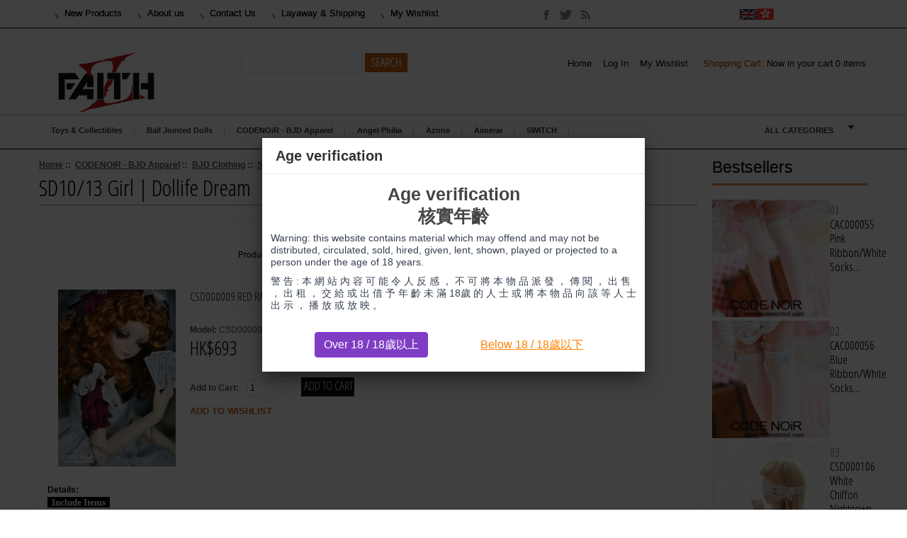

--- FILE ---
content_type: text/html; charset=utf-8
request_url: http://faithz.com/csd000009-red-rabbit-dream-p-1231.html
body_size: 16075
content:
<!DOCTYPE html PUBLIC "-//W3C//DTD XHTML 1.0 Transitional//EN" "http://www.w3.org/TR/xhtml1/DTD/xhtml1-transitional.dtd">
<html xmlns="http://www.w3.org/1999/xhtml" dir="ltr" lang="en">
<head>
<title>CSD000009 RED Rabbit Dream [CSD000009] - HK$693 : FaithZ - A Hobby store for Toys , Nendoroid , BJD , Angel Philia and Collectibles - International shipping and Layaway available</title>
<meta http-equiv="Content-Type" content="text/html; charset=utf-8" />
<meta name="keywords" content="CSD000009 RED Rabbit Dream [CSD000009] CODENOiR - BJD Apparel Aimerai Angel Philia Azone SWITCH Ball Jointed Dolls Toys & Collectibles BJD, Dolls, Toys, Ball Jointed Dolls, Angel Philia, Pullips, Azone, Nendoroid, Figma, Chongokin, Hi-Metal, Metal Build, BJD shoes, BJD clothes, BJD wigs, SWITCH, From SWITCH, Volks, CODENOiR, Miku, Saint Seiya, layaway" />
<meta name="description" content="FaithZ - A Hobby store for Toys , Nendoroid , BJD , Angel Philia and Collectibles - International shipping and Layaway available CSD000009 RED Rabbit Dream [CSD000009] - .auto-style1 { text-align: center; } &nbsp;&nbsp;Include Items &nbsp; CSD000009 Red Rabbit Dream&nbsp; Size:&nbsp;SD10/13Girl / DDDY / DDM /SD16Girl Outfit design by Le Maître chat This Dress are handcraft by our skilled craftsman with Limited Quantity&nbsp; Hair Accessory x1pc&nbsp; Apron X1pc&nbsp; Onepiece X1pc&nbsp; Socks x1pr&nbsp; Petticoat x1pc &nbsp; " />
<meta http-equiv="imagetoolbar" content="no" />
<meta name="author" content="The Zen Cart&reg; Team and others" />
<meta name="generator" content="shopping cart program by Zen Cart&reg;, http://www.zen-cart.com eCommerce" />
<link rel="icon" href="includes/templates/theme729/favicon.ico" type="image/x-icon" />
<link rel="shortcut icon" href="FAVICON" type="image/x-icon" />
<link href='http://fonts.googleapis.com/css?family=Open+Sans+Condensed:300' rel='stylesheet' type='text/css'/>
<base href="http://faithz.com/" />
<link rel="canonical" href="http://faithz.com/csd000009-red-rabbit-dream-p-1231.html" />
<link rel="stylesheet" type="text/css" media="print" href="includes/templates/theme729/css/print_stylesheet.css" />
<link rel="stylesheet" type="text/css" href='/includes/templates/theme729/css/style_imagehover.css' />
<link rel="stylesheet" type="text/css" href='/includes/templates/theme729/css/style_wishlist_classic.css' />
<link rel="stylesheet" type="text/css" href='/includes/templates/theme729/css/stylesheet.css' />
<link rel="stylesheet" type="text/css" href='/includes/templates/theme729/css/stylesheet_boxes.css' />
<link rel="stylesheet" type="text/css" href='/includes/templates/theme729/css/stylesheet_css_buttons.css' />
<link rel="stylesheet" type="text/css" href='/includes/templates/theme729/css/stylesheet_ezpages_footer_columns.css' />
<link rel="stylesheet" type="text/css" href='/includes/templates/theme729/css/stylesheet_header_menu.css' />
<link rel="stylesheet" type="text/css" href='/includes/templates/theme729/css/stylesheet_lightbox-0.5.css' />
<link rel="stylesheet" type="text/css" href='/includes/templates/theme729/css/stylesheet_main.css' />
<link rel="stylesheet" type="text/css" href='/includes/templates/theme729/css/stylesheet_reward.css' />
<link rel="stylesheet" type="text/css" href='/includes/templates/theme729/css/stylesheet_social_media_icons.css' />
<link rel="stylesheet" type="text/css" href='/includes/templates/theme729/css/stylesheet_tm.css' />
<link rel="stylesheet" type="text/css" href='/includes/templates/theme729/css/stylesheet_topmenu.css' />
<script type='text/javascript' src='/includes/templates/theme729/jscript/jscript_imagehover.js'></script>
<script type='text/javascript' src='/includes/templates/theme729/jscript/jscript_jquery-1.7.1.min.js'></script>
<script type='text/javascript' src='/includes/templates/theme729/jscript/jscript_jquery.nivo.slider.pack.js'></script>
<script type='text/javascript' src='/includes/templates/theme729/jscript/jscript_script.js'></script>
<script type='text/javascript' src='/includes/templates/theme729/jscript/jscript_utils.js'></script>
<script type='text/javascript' src='/includes/templates/theme729/jscript/jscript_xdropdown_menu.js'></script>
<script type='text/javascript' src='/includes/templates/theme729/jscript/jscript_xeasyTooltip.js'></script>
<script type='text/javascript' src='/includes/templates/theme729/jscript/jscript_xjquery.easing.1.3.js'></script>
<script type='text/javascript' src='/includes/templates/theme729/jscript/jscript_xjquery.jqtransform.js'></script>
<script type='text/javascript' src='/includes/templates/theme729/jscript/jscript_xjquery.lightbox-0.5.js'></script>
<script type='text/javascript' src='/includes/templates/theme729/jscript/jscript_zjquery.faded.js'></script>
<script type='text/javascript' src='/includes/modules/pages/product_info/jscript_textarea_counter.js'></script>
<script language="javascript" type="text/javascript"><!--
function popupWindow(url) {
  window.open(url,'popupWindow','toolbar=no,location=no,directories=no,status=no,menubar=no,scrollbars=no,resizable=yes,copyhistory=no,width=100,height=100,screenX=150,screenY=150,top=150,left=150')
}
function popupWindowPrice(url) {
  window.open(url,'popupWindow','toolbar=no,location=no,directories=no,status=no,menubar=no,scrollbars=yes,resizable=yes,copyhistory=no,width=600,height=400,screenX=150,screenY=150,top=150,left=150')
}
//--></script><script type='text/javascript' src='/includes/templates/theme729/jscript/jquery/jquery-1.10.2.min.js'></script>
<script type='text/javascript' src='/includes/templates/theme729/jscript/jquery/jquery_wishlist_product_info.js'></script>


    <!--[if IE]>
    <script type="text/javascript" src="catalog/view/javascript/jquery/fancybox/jquery.fancybox-1.3.4-iefix.js"></script>
    <![endif]-->
    <!--[if lt IE 8]><div style='clear:both;height:59px;padding:0 15px 0 15px;position:relative;z-index:10000;text-align:center;'><a href="http://www.microsoft.com/windows/internet-explorer/default.aspx?ocid=ie6_countdown_bannercode"><img src="http://storage.ie6countdown.com/assets/100/images/banners/warning_bar_0000_us.jpg" border="0" height="42" width="820" alt="You are using an outdated browser. For a faster, safer browsing experience, upgrade for free today." /></a></div><![endif]-->

            <div id="fb-root"></div>
        <script>(function(d, s, id) {
                var js, fjs = d.getElementsByTagName(s)[0];
                if (d.getElementById(id)) return;
                js = d.createElement(s); js.id = id;
                js.src = "//connect.facebook.net/en_GB/all.js#xfbml=1";
                fjs.parentNode.insertBefore(js, fjs);
            }(document, 'script', 'facebook-jssdk'));</script>
        <script type="text/javascript" src="//assets.pinterest.com/js/pinit.js"></script>
        <script type="text/javascript" src="http://46017.core-d.com/js/plusone.js"></script>
            <script type="text/javascript">
        $(document).ready(function(){
            $("a.tooltips").easyTooltip();
        });
        $(function(){
            $('.currencies').jqTransform({imgPath:'//images/'}).css('display', 'block');
        });
    </script>
    <script type="text/javascript">
        $(function(){
            $('.currencies form').jqTransform({imgPath:'jqtransformplugin/img/'});
        });
    </script>
    <script type="text/javascript">
        $(function(){
            $(document).ready(function(){
                $(".cart a.on").click(function(){
                    $(this).toggleClass("active");
                });
            });
        });
    </script>
    <script type="text/javascript">
        $(document).ready(function(){
            $('.cart .cart-down, .cart .none').hide();
            $('.cart').hover(function(){
                $('.cart .cart-down, .cart .none').stop(true, true).slideDown(400);
            },function(){
                $('.cart .cart-down, .cart .none').stop(true, true).delay(400).slideUp(300);
            });
        });
    </script>
    <script type="text/javascript">
        $(function() {
            $('.messageStackSuccess').delay(5000).fadeOut('slow');
        });
    </script>
    <script type="text/javascript">
        $(function(){
            $("#faded").faded({
                speed: 1500,
                bigtarget: false,
                autoplay: 5000,
                autorestart: false,
                autopagination:true,
                crossfade:true
            });
        });
    </script>


</head>

<!-- GPE模块 引入开始  -->
<link rel="stylesheet" type="text/css" href="includes/templates/template_default/css/gpe.css">
<script type="text/javascript" src="includes/templates/template_default/jscript/jquery/jquery.1.7.pack.js"></script>
<script type="text/javascript" src="includes/templates/template_default/jscript/jquery/jquery.gpe.library.js"></script>
<script type="text/javascript">
<!--
$(function(){$("#smallImg img").mouseover(function(){$("#mainImg img").attr("src",$(this).attr("src"))});$("#smallImg a").mouseover(function(){$("#jqzoom").attr("href",$(this).attr("href"))});$("#scrollImg").jCarouselLite({btnNext:"#imgNext",btnPrev:"#imgPrev",circular:false,vertical:false,visible:4,speed:400,scroll:2,start:0});$("#jqzoom").jqzoom({position:"right",showEffect:"fadein",hideEffect:"fadeout",fadeinSpeed:"medium",fadeoutSpeed:"medium",preloadPosition:"center",zoomType:"standard",preloadText:"Loading zoom",showPreload:true,title:false,lens:true,imageOpacity:0.2,zoomWidth:400,zoomHeight:400,xOffset:10,yOffset:10});$("#mainImg a,#scrollImg a").lightBox({overlayBgColor:"#5A5A5A",txtImage:"Images:",txtOf:"/",imageLoading:'includes/templates/template_default/images/gpe/loading.gif',imageBtnPrev:'includes/templates/template_default/images/gpe/lightboxPrev.gif',imageBtnNext:'includes/templates/template_default/images/gpe/lightboxNext.gif',imageBtnClose:'includes/templates/template_default/images/gpe/lightboxClose.gif',imageBlank:'includes/templates/template_default/images/gpe/lightboxBlank.gif',keyToClose:"c",keyToPrev:"p",keyToNext:"n",overlayOpacity:0.8,containerBorderSize:10,containerResizeSpeed:400,fixedNavigation:false});});
//-->
</script><!-- GPE模块 引入结束  -->

<body id="productinfoBody">

<!-- ========== IMAGE BORDER TOP ========== -->

<div class="extra">
	<div class="main-width">

	<!-- ====================================== -->

	<!-- ========== HEADER ========== -->
	



    <div id="header">
		<div class="logo">
            <!-- ========== LOGO ========== -->
                <a href="http://faithz.com/"><img src="includes/templates/theme729/images/logo.jpg" alt="" width="152" height="85" /></a>
            <!-- ========================== -->
        </div>
        <div class="menu">
            <!-- ========== MENU ========== -->
                            <div id="navEZPagesTop"> 
  <ul>  
      
                <li class="  first">  
                    <a href="http://faithz.com/products_new.html">  
                        <span class="corner"></span> 
                        <span>  
                            <span>New Products</span>  
                        </span>  
                    </a>  
                </li>  
              
                <li class="  ">  
                    <a href="http://faithz.com/about_us.html">  
                        <span class="corner"></span> 
                        <span>  
                            <span>About us</span>  
                        </span>  
                    </a>  
                </li>  
              
                <li class="  ">  
                    <a href="http://faithz.com/contact_us.html">  
                        <span class="corner"></span> 
                        <span>  
                            <span>Contact Us</span>  
                        </span>  
                    </a>  
                </li>  
              
                <li class="  ">  
                    <a href="http://faithz.com/index.php?main_page=shippinginfo">  
                        <span class="corner"></span> 
                        <span>  
                            <span>Layaway & Shipping</span>  
                        </span>  
                    </a>  
                </li>  
              
                <li class=" last ">  
                    <a href="http://faithz.com/index.php?main_page=wishlist">  
                        <span class="corner"></span> 
                        <span>  
                            <span>My Wishlist</span>  
                        </span>  
                    </a>  
                </li>  
              
  </ul>
</div>

                        <!-- ========================== -->
        </div>
        <div class="navigation">
            <!-- ========== NAVIGATION LINKS ========== -->
                    <span><a class="frst" href="http://faithz.com/">Home</a></span>
                    
                                    <span><a href="http://faithz.com/index.php?main_page=login">Log In</a></span>
                

            <span><a rel="nofollow" href="index.php?main_page=wishlist">My Wishlist</a></span>
                
                            <!-- ====================================== -->
        </div>
        <div class="lang">
            <!-- ========== LANGUAGES ========== -->        
                <a href="http://faithz.com/csd000009-red-rabbit-dream-p-1231.html?language=en"><img src="includes/languages/english/images/icon.gif" alt="English" title=" English " width="24" height="15"  style="vertical-align:middle;" /></a><a href="http://faithz.com/csd000009-red-rabbit-dream-p-1231.html?language=cn"><img src="includes/languages/schinese/images/icon.gif" alt="简体中文" title=" 简体中文 " width="24" height="16"  style="vertical-align:middle;" /></a>            <!-- =============================== -->
        </div>
        <ul class="social">
        	<li class="fb"><a href="https://www.facebook.com/FaithzToys/"></a></li>
            <li class="tw"><a href="https://twitter.com/Faithztoys"></a></li>
            <li class="rs"><a href="#"></a></li>
        </ul>
        <div class="cart">
            <!-- ========== SHOPPING CART ========== -->
                                <a class="st1" href="http://faithz.com/index.php?main_page=shopping_cart"><span>Shopping cart:</span></a><span class="st3">Now in your cart</span><a class="on"><span class="count">0</span> items</a> 
                <div class="none"> Your cart is empty.</div>            <!-- =================================== -->
        </div>
        <div id="head-search">
            <!-- ========== SEARCH ========== -->
                <form name="quick_find_header" action="http://faithz.com/index.php?main_page=advanced_search_result" method="get">                <div>
                <input type="hidden" name="main_page" value="advanced_search_result" /><input type="hidden" name="search_in_description" value="1" />                <input type="text" name="keyword" size="18" class="input1" maxlength="100" style="width: -30px" />               <span class="input2"><input class="cssButton search" onmouseover="this.className='cssButtonHover search searchHover'" onmouseout="this.className='cssButton search'" type="submit" value="Search" style="width: 80px;" /></span>
                    </div>
                </form>
            <!-- ============================ -->
        </div>
        <div class="currencies">
            <!-- ========== CURRENCIES ========= -->
                <form name="currencies" action="http://faithz.com/" method="get">                    <div>
                        <span class="label">Currencies: &nbsp;</span>
                
                                                <select name="currency" class="select" onchange="this.form.submit();">
  <option value="HKD" selected="selected">HK Dollar</option>
</select>
<input type="hidden" name="main_page" value="product_info" /><input type="hidden" name="products_id" value="1231" />                    </div>
                </form>
            <!-- ====================================== -->
        </div>
        <div class="hor-cat">
        	<!--bof-drop down menu display-->
				<!--bof-drop down menu display-->
<div id="nav-panel">
  <ul id="litb-nav">
  <li class="first"><a class="navItem" href="http://faithz.com/toys-collectibles-c-449.html" title="Toys & Collectibles">Toys & Collectibles</a></li><li><a class="navItem" href="http://faithz.com/ball-jointed-dolls-c-301.html" title="Ball Jointed Dolls">Ball Jointed Dolls</a><div class="sub-nav-container alignLeft"><div class="widget sub-nav-content" style="width:585px;"><div class="subNavCate"><dl><dt><a href="http://faithz.com/ball-jointed-dolls-aileen-doll-c-301_610.html" title="Aileen Doll">Aileen Doll</a></dt></dl><dl><dt><a href="http://faithz.com/ball-jointed-dolls-artitodoll-c-301_603.html" title="ARTITODOLL">ARTITODOLL</a></dt></dl><dl><dt><a href="http://faithz.com/ball-jointed-dolls-bouclette-c-301_526.html" title="Bouclette">Bouclette</a></dt></dl><br class="clear"><dl><dt><a href="http://faithz.com/ball-jointed-dolls-chicabonita-c-301_351.html" title="Chicabonita">Chicabonita</a></dt><dd><a href="http://faithz.com/chicabonita-instock-dolls-c-301_351_496.html" title="In-stock Dolls">In-stock Dolls</a></dd></dl><dl><dt><a href="http://faithz.com/ball-jointed-dolls-codenoir-crossover-c-301_232.html" title="CODENOiR Crossover">CODENOiR Crossover</a></dt></dl><dl><dt><a href="http://faithz.com/ball-jointed-dolls-daraki-c-301_255.html" title="Darak-i">Darak-i</a></dt><dd><a href="http://faithz.com/daraki-instock-dolls-c-301_255_498.html" title="In-stock Dolls">In-stock Dolls</a></dd></dl><br class="clear"><dl><dt><a href="http://faithz.com/ball-jointed-dolls-dearmine-c-301_122.html" title="Dearmine">Dearmine</a></dt><dd><a href="http://faithz.com/dearmine-instock-dolls-c-301_122_426.html" title="In-Stock Dolls">In-Stock Dolls</a></dd></dl><dl><dt><a href="http://faithz.com/ball-jointed-dolls-dollzone-c-301_578.html" title="Dollzone">Dollzone</a></dt><dd><a href="http://faithz.com/dollzone-instock-dolls-c-301_578_318.html" title="In-stock Dolls">In-stock Dolls</a></dd><dd><a href="http://faithz.com/dollzone-preorder-dolls-c-301_578_502.html" title="Pre-Order Dolls">Pre-Order Dolls</a></dd></dl><dl><dt><a href="http://faithz.com/ball-jointed-dolls-doppel-maiden-c-301_593.html" title="Doppel Maiden">Doppel Maiden</a></dt><dd><a href="http://faithz.com/doppel-maiden-dm-75-c-301_593_607.html" title="DM 75">DM 75</a></dd><dd><a href="http://faithz.com/doppel-maiden-dm-70-c-301_593_608.html" title="DM 70">DM 70</a></dd><dd><a href="http://faithz.com/doppel-maiden-dm-60-c-301_593_622.html" title="DM 60">DM 60</a></dd></dl><br class="clear"><dl><dt><a href="http://faithz.com/ball-jointed-dolls-fatemoons-c-301_614.html" title="Fatemoons">Fatemoons</a></dt><dd><a href="http://faithz.com/fatemoons-80-c-301_614_615.html" title="80+">80+</a></dd><dd><a href="http://faithz.com/fatemoons-13-c-301_614_616.html" title="1/3">1/3</a></dd><dd><a href="http://faithz.com/fatemoons-14-c-301_614_617.html" title="1/4">1/4</a></dd><dd><a href="http://faithz.com/fatemoons-16-c-301_614_618.html" title="1/6">1/6</a></dd><dd><a href="http://faithz.com/fatemoons-pets-c-301_614_620.html" title="Pets">Pets</a></dd><dd><a href="http://faithz.com/fatemoons-accessories-c-301_614_621.html" title="Accessories">Accessories</a></dd><dd><a href="http://faithz.com/ball-jointed-dolls-fatemoons-c-301_614.html" class="view-all">View All</a></dd></dl><dl><dt><a href="http://faithz.com/ball-jointed-dolls-fatestars-c-301_619.html" title="Fatestars">Fatestars</a></dt></dl><dl><dt><a href="http://faithz.com/ball-jointed-dolls-granado-c-301_541.html" title="GRANADO">GRANADO</a></dt><dd><a href="http://faithz.com/granado-granado-c-301_541_542.html" title="GRANADO">GRANADO</a></dd><dd><a href="http://faithz.com/granado-vindoll-c-301_541_545.html" title="VINDOLL">VINDOLL</a></dd></dl><br class="clear"><dl><dt><a href="http://faithz.com/ball-jointed-dolls-ios-c-301_587.html" title="I.O.S">I.O.S</a></dt><dd><a href="http://faithz.com/ios-unitot-c-301_587_592.html" title="UNITOT">UNITOT</a></dd><dd><a href="http://faithz.com/ios-class8081cm-c-301_587_588.html" title="Class80(81cm)">Class80(81cm)</a></dd><dd><a href="http://faithz.com/ios-class7066cm-c-301_587_589.html" title="Class70(66cm)">Class70(66cm)</a></dd><dd><a href="http://faithz.com/ios-class65f65cm-c-301_587_590.html" title="Class65F(65cm)">Class65F(65cm)</a></dd><dd><a href="http://faithz.com/ios-class6061cm-c-301_587_591.html" title="Class60(61cm)">Class60(61cm)</a></dd><dd><a href="http://faithz.com/ios-class5058cm-c-301_587_625.html" title="Class50(58cm)">Class50(58cm)</a></dd><dd><a href="http://faithz.com/ball-jointed-dolls-ios-c-301_587.html" class="view-all">View All</a></dd></dl><dl><dt><a href="http://faithz.com/ball-jointed-dolls-islanddoll-c-301_370.html" title="IslandDoll">IslandDoll</a></dt><dd><a href="http://faithz.com/islanddoll-instock-dolls-c-301_370_503.html" title="In-Stock Dolls">In-Stock Dolls</a></dd><dd><a href="http://faithz.com/islanddoll-preorder-dolls-c-301_370_505.html" title="Pre-Order Dolls">Pre-Order Dolls</a></dd></dl><dl><dt><a href="http://faithz.com/ball-jointed-dolls-kiss-dodo-c-301_602.html" title="KISS DODO">KISS DODO</a></dt></dl><br class="clear"><dl><dt><a href="http://faithz.com/ball-jointed-dolls-lati-c-301_272.html" title="LATI">LATI</a></dt><dd><a href="http://faithz.com/lati-instock-dolls-c-301_272_506.html" title="In-Stock Dolls">In-Stock Dolls</a></dd></dl><dl><dt><a href="http://faithz.com/ball-jointed-dolls-lina-chouchou-c-301_264.html" title="Lina chouchou">Lina chouchou</a></dt></dl><dl><dt><a href="http://faithz.com/ball-jointed-dolls-little-monica-c-301_152.html" title="Little Monica">Little Monica</a></dt><dd><a href="http://faithz.com/little-monica-special-harmony-c-301_152_361.html" title="Special Harmony">Special Harmony</a></dd><dd><a href="http://faithz.com/little-monica-grand70-c-301_152_153.html" title="Grand70">Grand70</a></dd><dd><a href="http://faithz.com/little-monica-graceecho63-c-301_152_343.html" title="GraceEcho63">GraceEcho63</a></dd><dd><a href="http://faithz.com/little-monica-harmony58-c-301_152_154.html" title="Harmony58">Harmony58</a></dd><dd><a href="http://faithz.com/little-monica-little42-c-301_152_155.html" title="Little42">Little42</a></dd><dd><a href="http://faithz.com/little-monica-honey27-c-301_152_156.html" title="Honey27">Honey27</a></dd><dd><a href="http://faithz.com/ball-jointed-dolls-little-monica-c-301_152.html" class="view-all">View All</a></dd></dl><br class="clear"><dl><dt><a href="http://faithz.com/ball-jointed-dolls-luts-c-301_161.html" title="LUTS">LUTS</a></dt><dd><a href="http://faithz.com/luts-instock-dolls-c-301_161_533.html" title="In-Stock Dolls">In-Stock Dolls</a></dd><dd><a href="http://faithz.com/luts-preorder-dolls-c-301_161_518.html" title="Pre-Order Dolls">Pre-Order Dolls</a></dd></dl><dl><dt><a href="http://faithz.com/ball-jointed-dolls-migidoll-c-301_347.html" title="Migidoll">Migidoll</a></dt><dd><a href="http://faithz.com/migidoll-instock-dolls-c-301_347_507.html" title="In-stock Dolls">In-stock Dolls</a></dd></dl><dl><dt><a href="http://faithz.com/ball-jointed-dolls-nine9-style-c-301_345.html" title="Nine9 Style">Nine9 Style</a></dt><dd><a href="http://faithz.com/nine9-style-preorder-dolls-c-301_345_508.html" title="Pre-Order Dolls">Pre-Order Dolls</a></dd><dd><a href="http://faithz.com/nine9-style-shoes-c-301_345_564.html" title="SHOES">SHOES</a></dd></dl><br class="clear"><dl><dt><a href="http://faithz.com/ball-jointed-dolls-novadoll-c-301_624.html" title="Novadoll">Novadoll</a></dt></dl><dl><dt><a href="http://faithz.com/ball-jointed-dolls-peaks-woods-c-301_180.html" title="Peak's Woods">Peak's Woods</a></dt><dd><a href="http://faithz.com/peaks-woods-instock-dolls-c-301_180_358.html" title="In-stock Dolls">In-stock Dolls</a></dd><dd><a href="http://faithz.com/peaks-woods-preorder-dolls-c-301_180_554.html" title="Pre-Order Dolls">Pre-Order Dolls</a></dd></dl><dl><dt><a href="http://faithz.com/ball-jointed-dolls-petit-soirÃ©e-c-301_572.html" title="Petit Soirée">Petit Soirée</a></dt><dd><a href="http://faithz.com/petit-soirÃ©e-dolls-c-301_572_576.html" title="Dolls">Dolls</a></dd><dd><a href="http://faithz.com/petit-soirÃ©e-dress-c-301_572_575.html" title="Dress">Dress</a></dd></dl><br class="clear"><dl><dt><a href="http://faithz.com/ball-jointed-dolls-pipos-c-301_194.html" title="PIPOS">PIPOS</a></dt><dd><a href="http://faithz.com/pipos-instock-dolls-c-301_194_425.html" title="In-Stock Dolls">In-Stock Dolls</a></dd><dd><a href="http://faithz.com/pipos-preorder-dolls-c-301_194_510.html" title="Pre-Order Dolls">Pre-Order Dolls</a></dd></dl><dl><dt><a href="http://faithz.com/ball-jointed-dolls-ringdoll-c-301_492.html" title="Ringdoll">Ringdoll</a></dt><dd><a href="http://faithz.com/ringdoll-in-stock-and-preorder-dolls-c-301_492_497.html" title="In Stock and Pre-Order Dolls">In Stock and Pre-Order Dolls</a></dd><dd><a href="http://faithz.com/ringdoll-preorder-parts-c-301_492_623.html" title="Pre-order Parts">Pre-order Parts</a></dd><dd><a href="http://faithz.com/ringdoll-preorder-outfit-c-301_492_512.html" title="Pre-Order Outfit">Pre-Order Outfit</a></dd><dd><a href="http://faithz.com/ringdoll-preorder-accessories-c-301_492_525.html" title="Pre-Order Accessories">Pre-Order Accessories</a></dd></dl><dl><dt><a href="http://faithz.com/ball-jointed-dolls-rosenlied-c-301_259.html" title="RosenLied">RosenLied</a></dt></dl><br class="clear"><dl><dt><a href="http://faithz.com/ball-jointed-dolls-sadol-c-301_206.html" title="SADOL">SADOL</a></dt><dd><a href="http://faithz.com/sadol-instock-dolls-c-301_206_546.html" title="In-Stock Dolls">In-Stock Dolls</a></dd></dl><dl><dt><a href="http://faithz.com/ball-jointed-dolls-sio2-c-301_573.html" title="SIO2">SIO2</a></dt><dd><a href="http://faithz.com/sio2-instock-dolls-c-301_573_574.html" title="In-stock Dolls">In-stock Dolls</a></dd></dl><dl><dt><a href="http://faithz.com/ball-jointed-dolls-soom-c-301_247.html" title="SOOM">SOOM</a></dt><dd><a href="http://faithz.com/soom-idealian-c-301_247_538.html" title="Idealian">Idealian</a></dd><dd><a href="http://faithz.com/soom-super-gem-c-301_247_251.html" title="Super Gem">Super Gem</a></dd><dd><a href="http://faithz.com/soom-imda-c-301_247_540.html" title="iMda">iMda</a></dd></dl><br class="clear"><dl><dt><a href="http://faithz.com/ball-jointed-dolls-volks-c-301_235.html" title="Volks">Volks</a></dt><dd><a href="http://faithz.com/volks-dollfie-dream-c-301_235_491.html" title="Dollfie Dream">Dollfie Dream</a></dd><dd><a href="http://faithz.com/volks-â-hand-parts-c-301_235_240.html" title="→ Hand Parts">→ Hand Parts</a></dd><dd><a href="http://faithz.com/volks-â-head-c-301_235_239.html" title="→ Head">→ Head</a></dd><dd><a href="http://faithz.com/volks-â-body-c-301_235_242.html" title="→ Body">→ Body</a></dd></dl></div></div></div></li><li><a class="navItem" href="http://faithz.com/codenoir-bjd-apparel-c-48.html" title="CODENOiR - BJD Apparel">CODENOiR - BJD Apparel</a><div class="sub-nav-container alignLeft"><div class="widget sub-nav-content" style="width:585px;"><div class="subNavCate"><dl><dt><a href="http://faithz.com/codenoir-bjd-apparel-monthly-preorder-c-48_452.html" title="Monthly Pre-order">Monthly Pre-order</a></dt></dl><dl><dt><a href="http://faithz.com/codenoir-bjd-apparel-bjd-clothing-c-48_54.html" title="BJD Clothing">BJD Clothing</a></dt><dd><a href="http://faithz.com/bjd-clothing-azone-pureneemo-obitsu2224-c-48_54_626.html" title="Azone Pureneemo | Obitsu22/24">Azone Pureneemo | Obitsu22/24</a></dd><dd><a href="http://faithz.com/bjd-clothing-sd1317-boy-13-boy-c-48_54_60.html" title="SD13/17 Boy | 1/3 Boy">SD13/17 Boy | 1/3 Boy</a></dd><dd><a href="http://faithz.com/bjd-clothing-sd1013-girl-dollife-dream-c-48_54_61.html" title="SD10/13 Girl | Dollife Dream">SD10/13 Girl | Dollife Dream</a></dd><dd><a href="http://faithz.com/bjd-clothing-holiday-msd-mdd-14-c-48_54_63.html" title="Holiday| MSD | MDD | 1/4">Holiday| MSD | MDD | 1/4</a></dd><dd><a href="http://faithz.com/bjd-clothing-yosd-16-c-48_54_65.html" title="YOSD | 1/6">YOSD | 1/6</a></dd><dd><a href="http://faithz.com/bjd-clothing-obitsu11-gsc-c-48_54_561.html" title="Obitsu11 | GSC">Obitsu11 | GSC</a></dd><dd><a href="http://faithz.com/codenoir-bjd-apparel-bjd-clothing-c-48_54.html" class="view-all">View All</a></dd></dl><dl><dt><a href="http://faithz.com/codenoir-bjd-apparel-bjd-shoes-c-48_71.html" title="BJD Shoes">BJD Shoes</a></dt><dd><a href="http://faithz.com/bjd-shoes-sd17-boy-c-48_71_73.html" title="SD17 Boy">SD17 Boy</a></dd><dd><a href="http://faithz.com/bjd-shoes-sd13-boy-c-48_71_75.html" title="SD13 Boy">SD13 Boy</a></dd><dd><a href="http://faithz.com/bjd-shoes-sd1013-girl-dd-c-48_71_76.html" title="SD10,13 Girl / DD">SD10,13 Girl / DD</a></dd><dd><a href="http://faithz.com/bjd-shoes-msd-mdd-c-48_71_78.html" title="MSD / MDD">MSD / MDD</a></dd><dd><a href="http://faithz.com/bjd-shoes-yosd-c-48_71_79.html" title="YOSD">YOSD</a></dd></dl><br class="clear"><dl><dt><a href="http://faithz.com/codenoir-bjd-apparel-bjd-wig-c-48_82.html" title="BJD Wig">BJD Wig</a></dt><dd><a href="http://faithz.com/bjd-wig-89-inches-c-48_82_83.html" title="8-9 inches">8-9 inches</a></dd><dd><a href="http://faithz.com/bjd-wig-78-inches-c-48_82_84.html" title="7-8 inches">7-8 inches</a></dd><dd><a href="http://faithz.com/bjd-wig-67-inches-c-48_82_85.html" title="6-7 inches">6-7 inches</a></dd></dl><dl><dt><a href="http://faithz.com/codenoir-bjd-apparel-bjd-accessories-c-48_50.html" title="BJD Accessories">BJD Accessories</a></dt><dd><a href="http://faithz.com/bjd-accessories-glasses-c-48_50_454.html" title="Glasses">Glasses</a></dd><dd><a href="http://faithz.com/bjd-accessories-headdress-c-48_50_52.html" title="Headdress">Headdress</a></dd><dd><a href="http://faithz.com/bjd-accessories-neck-accessories-c-48_50_231.html" title="Neck Accessories">Neck Accessories</a></dd><dd><a href="http://faithz.com/bjd-accessories-socks-c-48_50_53.html" title="Socks">Socks</a></dd><dd><a href="http://faithz.com/bjd-accessories-other-c-48_50_360.html" title="Other">Other</a></dd></dl><dl><dt><a href="http://faithz.com/codenoir-bjd-apparel-cat-in-boots-le-maÃ®tre-chat-c-48_596.html" title="Cat in boots (Le Maître chat)">Cat in boots (Le Maître chat)</a></dt><dd><a href="http://faithz.com/cat-in-boots-le-maÃ®tre-chat-13-boy-c-48_596_594.html" title="1/3 Boy">1/3 Boy</a></dd><dd><a href="http://faithz.com/cat-in-boots-le-maÃ®tre-chat-13-girl-c-48_596_595.html" title="1/3 Girl">1/3 Girl</a></dd><dd><a href="http://faithz.com/cat-in-boots-le-maÃ®tre-chat-14-msd-mdd-c-48_596_598.html" title="1/4 MSD / MDD">1/4 MSD / MDD</a></dd><dd><a href="http://faithz.com/cat-in-boots-le-maÃ®tre-chat-accessories-c-48_596_609.html" title="Accessories">Accessories</a></dd></dl><br class="clear"></div></div></div></li><li><a class="navItem" href="http://faithz.com/angel-philia-c-100.html" title="Angel Philia">Angel Philia</a><div class="sub-nav-container alignCenter"><div class="widget sub-nav-content" style="width:585px;"><div class="subNavCate"><dl><dt><a href="http://faithz.com/angel-philia-instockpreorder-dolls-c-100_117.html" title="In-Stock/PreOrder Dolls">In-Stock/PreOrder Dolls</a></dt></dl><dl><dt><a href="http://faithz.com/angel-philia-option-parts-c-100_447.html" title="Option Parts">Option Parts</a></dt><dd><a href="http://faithz.com/option-parts-upper-torso-c-100_447_444.html" title="Upper Torso">Upper Torso</a></dd><dd><a href="http://faithz.com/option-parts-lower-torso-c-100_447_445.html" title="Lower Torso">Lower Torso</a></dd><dd><a href="http://faithz.com/option-parts-thigh-c-100_447_446.html" title="Thigh">Thigh</a></dd><dd><a href="http://faithz.com/option-parts-others-c-100_447_112.html" title="Others">Others</a></dd></dl><dl><dt><a href="http://faithz.com/angel-philia-body-c-100_424.html" title="Body">Body</a></dt></dl><br class="clear"><dl><dt><a href="http://faithz.com/angel-philia-clothes-c-100_320.html" title="Clothes">Clothes</a></dt></dl><dl><dt><a href="http://faithz.com/angel-philia-shoes-c-100_321.html" title="Shoes">Shoes</a></dt></dl><dl><dt><a href="http://faithz.com/angel-philia-wig-c-100_322.html" title="Wig">Wig</a></dt></dl><br class="clear"><dl><dt><a href="http://faithz.com/angel-philia-sold-out-dolls-c-100_303.html" title="Sold Out Dolls">Sold Out Dolls</a></dt></dl></div></div></div></li><li><a class="navItem" href="http://faithz.com/azone-c-208.html" title="Azone">Azone</a></li><li><a class="navItem" href="http://faithz.com/aimerai-c-98.html" title="Aimerai">Aimerai</a><div class="sub-nav-container alignCenter"><div class="widget sub-nav-content" style="width:585px;"><div class="subNavCate"><dl><dt><a href="http://faithz.com/aimerai-instock-dolls-c-98_528.html" title="In-Stock Dolls">In-Stock Dolls</a></dt></dl><dl><dt><a href="http://faithz.com/aimerai-13-doll-c-98_99.html" title="1/3 Doll">1/3 Doll</a></dt><dd><a href="http://faithz.com/13-doll-â-doll-c-98_99_108.html" title="→ Doll">→ Doll</a></dd><dd><a href="http://faithz.com/13-doll-â-head-c-98_99_273.html" title="→ Head">→ Head</a></dd><dd><a href="http://faithz.com/13-doll-â-body-c-98_99_107.html" title="→ Body">→ Body</a></dd></dl><dl><dt><a href="http://faithz.com/aimerai-14-doll-c-98_102.html" title="1/4 Doll">1/4 Doll</a></dt><dd><a href="http://faithz.com/14-doll-â-doll-c-98_102_109.html" title="→ Doll">→ Doll</a></dd><dd><a href="http://faithz.com/14-doll-â-head-c-98_102_274.html" title="→ Head">→ Head</a></dd><dd><a href="http://faithz.com/14-doll-â-body-c-98_102_275.html" title="→ Body">→ Body</a></dd><dd><a href="http://faithz.com/14-doll-â-parts-c-98_102_490.html" title="→ Parts">→ Parts</a></dd></dl><br class="clear"><dl><dt><a href="http://faithz.com/aimerai-14-doll-big-baby-c-98_537.html" title="1/4 Doll (Big Baby)">1/4 Doll (Big Baby)</a></dt></dl><dl><dt><a href="http://faithz.com/aimerai-16-doll-c-98_103.html" title="1/6 Doll">1/6 Doll</a></dt><dd><a href="http://faithz.com/16-doll-â-doll-c-98_103_111.html" title="→ Doll">→ Doll</a></dd><dd><a href="http://faithz.com/16-doll-â-head-c-98_103_276.html" title="→ Head">→ Head</a></dd><dd><a href="http://faithz.com/16-doll-â-body-c-98_103_110.html" title="→ Body">→ Body</a></dd><dd><a href="http://faithz.com/16-doll-â-parts-c-98_103_437.html" title="→ Parts">→ Parts</a></dd></dl><dl><dt><a href="http://faithz.com/aimerai-18-doll-c-98_536.html" title="1/8 Doll">1/8 Doll</a></dt></dl><br class="clear"><dl><dt><a href="http://faithz.com/aimerai-112-doll-special-c-98_104.html" title="1/12 Doll & Special">1/12 Doll & Special</a></dt></dl></div></div></div></li><li><a class="navItem" href="http://faithz.com/switch-c-252.html" title="SWITCH">SWITCH</a><div class="sub-nav-container alignRight"><div class="widget sub-nav-content" style="width:585px;"><div class="subNavCate"><dl><dt><a href="http://faithz.com/switch-in-stock-and-preorder-head-c-252_383.html" title="In Stock and Pre-Order Head">In Stock and Pre-Order Head</a></dt></dl><dl><dt><a href="http://faithz.com/switch-in-stock-and-preorder-wig-c-252_308.html" title="In Stock and Pre-Order WIG">In Stock and Pre-Order WIG</a></dt></dl><dl><dt><a href="http://faithz.com/switch-monthly-humming-dolly-â-preorder-c-252_298.html" title="Monthly Humming Dolly → PreOrder">Monthly Humming Dolly → PreOrder</a></dt></dl><br class="clear"><dl><dt><a href="http://faithz.com/switch-outfit-c-252_379.html" title="Outfit">Outfit</a></dt></dl><dl><dt><a href="http://faithz.com/switch-parts-c-252_357.html" title="Parts">Parts</a></dt></dl><dl><dt><a href="http://faithz.com/switch-shoes-c-252_433.html" title="Shoes">Shoes</a></dt></dl><br class="clear"></div></div></div></li>  </ul>
  <dl id="allCategory" style="width: 165px;">
    <dt class="current"><a id="viewAllCateText" href="http://faithz.com/site_map.html">ALL CATEGORIES</a><span class="navBarCircle">FaithZ - A Hobby store for Toys , Nendoroid , BJD , Angel Philia and Collectibles</span><span id="viewAllCateIcon">view all categories</span></dt>
		<dd>
			<div>
				<p><a href="http://faithz.com/toys-collectibles-c-449.html" title="Toys & Collectibles">Toys & Collectibles</a>&nbsp;(13)</p><p><a href="http://faithz.com/ball-jointed-dolls-c-301.html" title="Ball Jointed Dolls">Ball Jointed Dolls</a>&nbsp;(611)</p><p><a href="http://faithz.com/codenoir-bjd-apparel-c-48.html" title="CODENOiR - BJD Apparel">CODENOiR - BJD Apparel</a>&nbsp;(2381)</p><p><a href="http://faithz.com/angel-philia-c-100.html" title="Angel Philia">Angel Philia</a>&nbsp;(1008)</p><p><a href="http://faithz.com/azone-c-208.html" title="Azone">Azone</a>&nbsp;(23)</p><p><a href="http://faithz.com/aimerai-c-98.html" title="Aimerai">Aimerai</a>&nbsp;(136)</p><p><a href="http://faithz.com/switch-c-252.html" title="SWITCH">SWITCH</a>&nbsp;(31)</p>			</div>
		</dd>
	</dl>
</div>
<script>
(function() {
	$('#litb-nav>li').each(function() {
		var p = $(this),
		a = p.children('a'),
		b = p.children('div').eq(0),
		t;
		if (b) {
			p.hover(function() {
				clearTimeout(t);
				t = setTimeout(function() {
					a.addClass('current');
					p.addClass('current');
					b.show()
				},
				150)
			},
			function() {
				clearTimeout(t);
				t = setTimeout(function() {
					a.removeClass('current');
					p.removeClass('current');
					b.hide()
				},
				150)
			})
		}
	});
	$('.alignCenter').each(function() {
		var w = $(this).width() - $(this).parent().width();
		$(this).css('left', -w / 2)
	});
	$('#viewAllCateIcon').bind('click',
	function() {
		$(this).blur();
		$('#allCategory dd').toggle()
	});
	$('#viewAllCateText').bind('mouseover',
	function() {
		$('#allCategory dd').fadeIn('fast')
	});
	$(document).bind('click',
	function(e) {
		try {
			var obj = e.target;
			if (obj.id == 'allCategory') return;
			var closeable = true;
			while (obj.tagName != 'BODY') {
				obj = obj.parentNode;
				if (obj.id == 'allCategory') closeable = false;
			}
			if (closeable) $('#allCategory dd').fadeOut('fast');
		} catch(err) {
			$('#allCategory dd').fadeOut('fast');
		}
	});
} ());
</script>
<!--eof-drop down menu display-->
            <!--eof-drop down menu display-->
        </div>
	</div>
	

	   




	<!-- ========== CATEGORIES TABS ========= -->
			<!-- ==================================== -->
                
    
	<!-- ============================ -->
        <div class="hide1"></div>
        </div>
    </div>
        <div class="extra">
	<div class="main-width">
    	<table border="0" cellspacing="0" cellpadding="0" width="100%" id="contentMainWrapper">
		<tr>
		
				
			
				<td id="column-center" valign="top">
					
	
					<!-- BOF- BANNER #3 display -->
										<!-- EOF- BANNER #3 display -->
					
				
					<div class="column-center-padding">
					
						<!--content_center-->
					
					
							<!-- bof breadcrumb -->
															<div id="navBreadCrumb">  <a href="http://faithz.com/">Home</a>&nbsp;::&nbsp;
  <a href="http://faithz.com/codenoir-bjd-apparel-c-48.html">CODENOiR - BJD Apparel</a>&nbsp;::&nbsp;
  <a href="http://faithz.com/codenoir-bjd-apparel-bjd-clothing-c-48_54.html">BJD Clothing</a>&nbsp;::&nbsp;
  <a href="http://faithz.com/bjd-clothing-sd1013-girl-dollife-dream-c-48_54_61.html">SD10/13 Girl | Dollife Dream</a>&nbsp;::&nbsp;
CSD000009 RED Rabbit Dream
</div>
														<!-- eof breadcrumb -->
						
		
							<!-- bof upload alerts -->
														<!-- eof upload alerts -->
		
						
							
<div class="centerColumn" id="productGeneral">

<!--bof Product Name-->
<h1 id="productName" class="productGeneral">SD10/13 Girl | Dollife Dream</h1>
<!--eof Product Name-->

<div class="tie">
	<div class="tie-indent">
	

<div class="page-content">

<div class="wrapper">

<!--bof Form start-->
<form name="cart_quantity" action="http://faithz.com/csd000009-red-rabbit-dream-p-1231.html?action=add_product" method="post" enctype="multipart/form-data"><input type="hidden" name="securityToken" value="4785e9a155e2cbd15348dfd05cb43503" />
<!--eof Form start-->


<!--bof Category Icon -->


<!--bof Prev/Next top position -->
<div class="navNextPrevWrapper centeredContent back">
<span class="navNextPrevCounter">Product 52/127 &nbsp;</span>
<div class="navNextPrevList"><a href="http://faithz.com/csd000008-alice-p-time-blue-ver-p-880.html"><span class="cssButton button_prev" onmouseover="this.className='cssButtonHover button_prev button_prevHover'" onmouseout="this.className='cssButton button_prev'" style="width: 80px;" >&nbsp;Previous&nbsp;</span></a></div>

<div class="navNextPrevList"><a href="http://faithz.com/bjd-clothing-sd1013-girl-dollife-dream-c-48_54_61.html"><span class="cssButton button_return_to_product_list" onmouseover="this.className='cssButtonHover button_return_to_product_list button_return_to_product_listHover'" onmouseout="this.className='cssButton button_return_to_product_list'" style="width: 169px;" >&nbsp;Return to the Product List&nbsp;</span></a></div>

<div class="navNextPrevList"><a href="http://faithz.com/csd000010-alice-lovers-pink-ver-p-881.html"><span class="cssButton button_next" onmouseover="this.className='cssButtonHover button_next button_nextHover'" onmouseout="this.className='cssButton button_next'" style="width: 80px;" >&nbsp;Next&nbsp;</span></a></div>
</div><!--eof Prev/Next top position-->

<div class="fleft">
<!--bof Main Product Image -->
<div id="productMainImage" class="centeredContent back">
							<div class="imgBox">
			<div id="mainImg" class="leftDiv">
				<a id="jqzoom" href="images/BJD000043_001.jpg" title="CSD000009 RED Rabbit Dream"><img src="bmz_cache/9/9b1a2a80bd7ed870cf8123cdce16febe.image.166x250.jpg" alt="CSD000009 RED Rabbit Dream" title=" CSD000009 RED Rabbit Dream " width="166" height="250" /></a>			</div>
							<div class="clear"></div>
						<div id="smallImg" class="scrollLevel">
								<div class="clear"></div>
			</div>
			<div class="clear"></div>
		</div>
	</div>
<!--eof Main Product Image-->
<div class="clear"></div>
 </div>

<div class="fleft desc2">
<!--bof free ship icon  -->
		<!--eof free ship icon  -->
	<div class="name-type bot-border">CSD000009 RED Rabbit Dream</div>

    <!--bof Product Reward Points block -->
    <h2 id="productRewardPoints" class="productRewardPoints">
            </h2>
    <!--eof Product Reward Points block -->
	
	
	<!--bof Product details list  -->
		<ul class="instock">
	  <li><strong>Model: </strong>CSD000009</li>
	  
	  
	  



	</ul>
		<!--eof Product details list -->
    <!--bof Attributes Module -->
<!--eof Attributes Module -->
	
	<!--bof Product Price block -->
	<h2 id="productPrices" class="productGeneral">
		<span class="price-text">Price: &nbsp;</span>
	HK$693</h2>
	<!--eof Product Price block -->
	
	<!--bof Add to Cart Box -->
						  		<div id="cartAdd">
		<strong class="fleft text2">Add to Cart: &nbsp; &nbsp;<input type="text" class="qty" name="cart_quantity" value="1" maxlength="6" size="8" /><input type="hidden" name="products_id" value="1231" /></strong>&nbsp; &nbsp; &nbsp; <span class="buttonRow"><input class="cssButton button_in_cart" onmouseover="this.className='cssButtonHover button_in_cart button_in_cartHover'" onmouseout="this.className='cssButton button_in_cart'" type="submit" value="Add to Cart" style="width: 80px;" /></span>		 </div>
	  		<!--eof Add to Cart Box-->

    <div class="add-info-wishlist"> <a id="wishlistLink" href="javascript:void(0);">Add to wishlist</a></div>
    <!-- AddThis Button BEGIN -->
<div class="addthis_toolbox addthis_default_style addthis_32x32_style">
<a class="addthis_button_preferred_1"></a>
<a class="addthis_button_preferred_2"></a>
<a class="addthis_button_preferred_3"></a>
<a class="addthis_button_preferred_4"></a>
<a class="addthis_button_compact"></a>
<a class="addthis_counter addthis_bubble_style"></a>
</div>
<script type="text/javascript">var addthis_config = {"data_track_addressbar":true};</script>
<script type="text/javascript" src="//s7.addthis.com/js/300/addthis_widget.js#pubid=ra-517166b75abd01a7"></script>
<!-- AddThis Button END -->
	</div>
</div>






 <!--bof Product description -->
<div id="productDescription" class="description biggerText"><strong>Details: </strong><head>
<style type="text/css">
.auto-style1 {
	text-align: center;
}
</style>
</head>

<p style="padding: 0px 0px 2px; margin: 0px; color: rgb(67, 67, 66); font-family: Tahoma; font-size: 12px; font-style: normal; font-variant: normal; font-weight: normal; letter-spacing: normal; line-height: 18px; orphans: auto; text-align: left; text-indent: 0px; text-transform: none; white-space: normal; widows: auto; word-spacing: 0px; -webkit-text-stroke-width: 0px; background-color: rgb(255, 255, 255);" class="auto-style1">
<span sizcache="19" sizset="18" style="padding: 0px; margin: 0px; color: rgb(67, 67, 66); font-family: Verdana; font-style: normal; font-variant: normal; font-weight: normal; letter-spacing: normal; line-height: 18px; orphans: auto; text-align: left; text-indent: 0px; text-transform: none; white-space: normal; widows: auto; word-spacing: 0px; -webkit-text-stroke-width: 0px; font-size: 9pt; background-color: rgb(255, 255, 255);">
<font sizcache="19" sizset="29" style="padding: 0px; margin: 0px;">
<span style="padding: 0px; margin: 0px; font-family: verdana;">
<span a="undefined" c="4" closure_uid_va3910="185" lang="en" style="padding: 0px; margin: 0px; font-family: verdana;">
<span sizcache="19" sizset="20" style="padding: 0px; margin: 0px; font-size: 9pt;">
<span sizcache="19" sizset="23" style="padding: 0px; margin: 0px; font-size: 9pt;">
<span sizcache="19" sizset="19" style="padding: 0px; margin: 0px; font-family: Gulim;">
<span sizcache="19" sizset="24" style="padding: 0px; margin: 0px; font-size: 9pt;">
<span sizcache="19" sizset="21" style="padding: 0px; margin: 0px; font-family: Gulim;">
<span sizcache="19" sizset="22" style="padding: 0px; margin: 0px; font-family: Gulim;">
<strong style="padding: 0px; margin: 0px;">
<span sizcache="19" sizset="25" style="padding: 0px; margin: 0px; font-family: Gulim;">
<span sizcache="19" sizset="26" style="padding: 0px; margin: 0px; font-size: 9pt;">
<span sizcache="19" sizset="27" style="padding: 0px; margin: 0px; font-family: Gulim;">
<span sizcache="19" sizset="28" style="padding: 0px; margin: 0px; font-family: Gulim;">
<span sizcache="19" sizset="29" style="padding: 0px; margin: 0px; font-size: 9pt;">
<span sizcache="19" sizset="48" style="padding: 0px; margin: 0px; font-size: 9pt;">
<span sizcache="19" sizset="49" style="padding: 0px; margin: 0px; font-family: Gulim;">
<span sizcache="19" sizset="50" style="padding: 0px; margin: 0px; font-size: 9pt;">
<span sizcache="19" sizset="51" style="padding: 0px; margin: 0px; font-family: Gulim;">
<span class="auto-style2" sizcache="19" sizset="52" style="padding: 0px; margin: 0px; color: rgb(255, 255, 255); font-family: Gulim;">
<font face="Verdana" sizcache="19" size="2" sizset="29" style="padding: 0px; margin: 0px;">
<font class="auto-style5" style="padding: 0px; margin: 0px;">
<span class="auto-style3" style="padding: 0px; margin: 0px; background-color: rgb(0, 0, 0);">
&nbsp;&nbsp;Include Items &nbsp;<br style="padding: 0px; margin: 0px;">
<br style="padding: 0px; margin: 0px;"></span></font></font></span></span>
</span></span></span></span></span></span></span></span></strong></span></span>
</span></span></span></span></span></span>
<span sizcache="19" sizset="20" style="padding: 0px; margin: 0px; font-size: 9pt;">
<span sizcache="19" sizset="23" style="padding: 0px; margin: 0px; font-size: 9pt;">
<span sizcache="19" sizset="24" style="padding: 0px; margin: 0px; font-size: 9pt;">
<strong style="padding: 0px; margin: 0px;">
<span a="undefined" c="4" closure_uid_va3910="185" lang="en" sizcache="19" sizset="19" style="padding: 0px; margin: 0px;">
<span class="auto-style8" style="padding: 0px; margin: 0px; font-family: Arial, Helvetica, sans-serif;">
<span class="auto-style1" style="padding: 0px; margin: 0px; text-align: center; color: rgb(0, 0, 0);">
<br style="padding: 0px; margin: 0px;"></span></span></span></strong>
<span class="auto-style8" style="padding: 0px; margin: 0px; font-family: Arial, Helvetica, sans-serif;">
<span class="auto-style1" style="padding: 0px; margin: 0px; text-align: center; color: rgb(0, 0, 0);">
<strong style="padding: 0px; margin: 0px;">
<span lang="en-us" style="padding: 0px; margin: 0px;">C</span><span style="padding: 0px; margin: 0px;">S</span><span lang="en-us" style="padding: 0px; margin: 0px;">D00</span><span style="padding: 0px; margin: 0px;">0</span><span lang="en-us" style="padding: 0px; margin: 0px;">0</span><span style="padding: 0px; margin: 0px;">09</span></strong><span a="undefined" c="4" closure_uid_va3910="185" lang="en" sizcache="19" sizset="19" style="padding: 0px; margin: 0px;"><br style="padding: 0px; margin: 0px;">
</span>
<span a="undefined" c="4" closure_uid_va3910="185" sizcache="19" sizset="19" style="padding: 0px; margin: 0px;">
Red</span> Rabbit Dream<span class="Apple-converted-space">&nbsp;</span></span></span><span class="auto-style1" style="padding: 0px; margin: 0px; text-align: center; color: rgb(0, 0, 0);"><br style="padding: 0px; margin: 0px;">
</span>
<span sizcache="19" sizset="22" style="padding: 0px; margin: 0px; font-family: Gulim;">
<span sizcache="19" sizset="21" style="padding: 0px; margin: 0px; font-family: Gulim;">
<span sizcache="19" sizset="19" style="padding: 0px; margin: 0px; font-family: Gulim;">
<span style="padding: 0px; margin: 0px; font-family: verdana;">
<span a="undefined" c="4" closure_uid_va3910="185" lang="en" style="padding: 0px; margin: 0px; font-family: verdana;">
<span class="auto-style1" style="padding: 0px; margin: 0px; text-align: center; color: rgb(0, 0, 0);">
<span class="auto-style8" style="padding: 0px; margin: 0px; font-family: Arial, Helvetica, sans-serif;">
<span a="undefined" c="4" closure_uid_va3910="185" lang="en" sizcache="19" sizset="19" style="padding: 0px; margin: 0px;">
Size:<span class="Apple-converted-space" style="padding: 0px; margin: 0px;">&nbsp;</span></span></span></span></span>S<span class="auto-style1" style="padding: 0px; margin: 0px; text-align: center; color: rgb(0, 0, 0);"><span class="auto-style8" style="padding: 0px; margin: 0px; font-family: Arial, Helvetica, sans-serif;"><span a="undefined" c="4" closure_uid_va3910="185" sizcache="19" sizset="19" style="padding: 0px; margin: 0px; font-family: verdana;">D10/13Girl 
/ DDDY / DDM /SD16Girl<br style="padding: 0px; margin: 0px;">
<span style="padding: 0px; margin: 0px; color: rgb(0, 0, 0); font-family: verdana; font-size: 12px; font-style: normal; font-variant: normal; font-weight: normal; letter-spacing: normal; line-height: 18px; orphans: auto; text-align: left; text-indent: 0px; text-transform: none; white-space: normal; widows: auto; word-spacing: 0px; -webkit-text-stroke-width: 0px; float: none; display: inline !important; background-color: rgb(255, 255, 255);">
Outfit design by Le Maître chat<br style="padding: 0px; margin: 0px;">
<br style="padding: 0px; margin: 0px;"></span></span></span></span></span>
</span></span></span></span></span></span></font></span>
<span sizcache="19" sizset="22" style="padding: 0px; margin: 0px; color: rgb(67, 67, 66); font-size: small; font-style: normal; font-variant: normal; font-weight: normal; letter-spacing: normal; line-height: 18px; orphans: auto; text-align: left; text-indent: 0px; text-transform: none; white-space: normal; widows: auto; word-spacing: 0px; -webkit-text-stroke-width: 0px; font-family: Gulim; background-color: rgb(255, 255, 255);">
<span sizcache="19" sizset="21" style="padding: 0px; margin: 0px; font-family: Gulim;">
<span sizcache="19" sizset="19" style="padding: 0px; margin: 0px; font-family: Gulim;">
<span a="undefined" c="4" closure_uid_va3910="185" lang="en" style="padding: 0px; margin: 0px; font-family: verdana;">
<span style="padding: 0px; margin: 0px; font-family: verdana;">
<span sizcache="19" sizset="20" style="padding: 0px; margin: 0px; font-size: 9pt;">
<span sizcache="19" sizset="18" style="padding: 0px; margin: 0px; font-size: 9pt;">
<span sizcache="19" sizset="23" style="padding: 0px; margin: 0px; font-size: 9pt;">
<span class="auto-style1" style="padding: 0px; margin: 0px; text-align: center; color: rgb(0, 0, 0);">
<br class="auto-style1" style="padding: 0px; margin: 0px; text-align: center; color: rgb(0, 0, 0);">
This Dress are handcraft by our skilled craftsman with Limited Quantity<span class="Apple-converted-space" style="padding: 0px; margin: 0px;">&nbsp;</span><br class="auto-style1" style="padding: 0px; margin: 0px; text-align: center; color: rgb(0, 0, 0);">
</span>
<br class="auto-style1" style="padding: 0px; margin: 0px; text-align: center; color: rgb(0, 0, 0);">
Hair Accessory x1pc<span class="Apple-converted-space" style="padding: 0px; margin: 0px;">&nbsp;</span><br style="padding: 0px; margin: 0px;">
<span style="padding: 0px; margin: 0px; color: rgb(67, 67, 66); font-family: verdana; font-size: 12px; font-style: normal; font-variant: normal; font-weight: normal; letter-spacing: normal; line-height: 18px; orphans: auto; text-align: left; text-indent: 0px; text-transform: none; white-space: normal; widows: auto; word-spacing: 0px; -webkit-text-stroke-width: 0px; float: none; display: inline !important; background-color: rgb(255, 255, 255);">
Apron X1pc<span class="Apple-converted-space" style="padding: 0px; margin: 0px;">&nbsp;</span></span><br style="padding: 0px; margin: 0px; color: rgb(67, 67, 66); font-family: verdana; font-size: 12px; font-style: normal; font-variant: normal; font-weight: normal; letter-spacing: normal; line-height: 18px; orphans: auto; text-align: left; text-indent: 0px; text-transform: none; white-space: normal; widows: auto; word-spacing: 0px; -webkit-text-stroke-width: 0px; background-color: rgb(255, 255, 255);">
<span style="padding: 0px; margin: 0px; color: rgb(67, 67, 66); font-family: verdana; font-size: 12px; font-style: normal; font-variant: normal; font-weight: normal; letter-spacing: normal; line-height: 18px; orphans: auto; text-align: left; text-indent: 0px; text-transform: none; white-space: normal; widows: auto; word-spacing: 0px; -webkit-text-stroke-width: 0px; float: none; display: inline !important; background-color: rgb(255, 255, 255);">
Onepiece X1pc<span class="Apple-converted-space" style="padding: 0px; margin: 0px;">&nbsp;</span></span><br style="padding: 0px; margin: 0px; color: rgb(67, 67, 66); font-family: verdana; font-size: 12px; font-style: normal; font-variant: normal; font-weight: normal; letter-spacing: normal; line-height: 18px; orphans: auto; text-align: left; text-indent: 0px; text-transform: none; white-space: normal; widows: auto; word-spacing: 0px; -webkit-text-stroke-width: 0px; background-color: rgb(255, 255, 255);">
<span style="padding: 0px; margin: 0px; color: rgb(67, 67, 66); font-family: verdana; font-size: 12px; font-style: normal; font-variant: normal; font-weight: normal; letter-spacing: normal; line-height: 18px; orphans: auto; text-align: left; text-indent: 0px; text-transform: none; white-space: normal; widows: auto; word-spacing: 0px; -webkit-text-stroke-width: 0px; float: none; display: inline !important; background-color: rgb(255, 255, 255);">
Socks x1pr<span class="Apple-converted-space" style="padding: 0px; margin: 0px;">&nbsp;</span></span><br style="padding: 0px; margin: 0px; color: rgb(67, 67, 66); font-family: verdana; font-size: 12px; font-style: normal; font-variant: normal; font-weight: normal; letter-spacing: normal; line-height: 18px; orphans: auto; text-align: left; text-indent: 0px; text-transform: none; white-space: normal; widows: auto; word-spacing: 0px; -webkit-text-stroke-width: 0px; background-color: rgb(255, 255, 255);">
<span style="padding: 0px; margin: 0px; color: rgb(67, 67, 66); font-family: verdana; font-size: 12px; font-style: normal; font-variant: normal; font-weight: normal; letter-spacing: normal; line-height: 18px; orphans: auto; text-align: left; text-indent: 0px; text-transform: none; white-space: normal; widows: auto; word-spacing: 0px; -webkit-text-stroke-width: 0px; float: none; display: inline !important; background-color: rgb(255, 255, 255);">
Petticoat x1pc<br style="padding: 0px; margin: 0px;"><br>
<img src="http://www.codenoirdoll.com/workshop/images/SD10G_size.jpg" style="padding: 0px; margin: 0px; border: 0px; font-style: normal; font-variant: normal; font-weight: normal; letter-spacing: normal; orphans: auto; text-indent: 0px; text-transform: none; white-space: normal; widows: auto; word-spacing: 0px; -webkit-text-stroke-width: 0px; color: rgb(67, 67, 66); font-family: Tahoma; font-size: 12px; line-height: 18px; text-align: -webkit-center; background-color: rgb(255, 255, 255);"></span></span></span></span></span></span></span></span></span></p>
<p align="center" style="padding: 0px 0px 2px; margin: 0px; color: rgb(67, 67, 66); font-family: Tahoma; font-size: 12px; font-style: normal; font-variant: normal; font-weight: normal; letter-spacing: normal; line-height: 18px; orphans: auto; text-indent: 0px; text-transform: none; white-space: normal; widows: auto; word-spacing: 0px; -webkit-text-stroke-width: 0px; background-color: rgb(255, 255, 255);">
<img src="http://www.codenoirdoll.com/workshop/images/BJD000043_001.jpg" style="padding: 0px; margin: 0px; border: 0px;"><br>
<img src="http://www.codenoirdoll.com/workshop/images/BJD000043_001_01.jpg" style="padding: 0px; margin: 0px; border: 0px;"><br>
<img src="http://www.codenoirdoll.com/workshop/images/BJD000043_001_02.jpg" style="padding: 0px; margin: 0px; border: 0px;"></p>
	<div class="auto-style1">
<img src="http://www.codenoirdoll.com/workshop/images/BJD000043_001_03.jpg" style="padding: 0px; margin: 0px; border: 0px;"><br>
<img src="http://www.codenoirdoll.com/workshop/images/BJD000043_001_04.jpg" style="padding: 0px; margin: 0px; border: 0px;"></div>
	</p>
	<div class="auto-style1">
<img src="http://www.codenoirdoll.com/workshop/images/BJD000043_001_05.jpg" style="padding: 0px; margin: 0px; border: 0px;"><br>
<img src="http://www.codenoirdoll.com/workshop/images/BJD000043_001_06.jpg" style="padding: 0px; margin: 0px; border: 0px;">
</p>
<p align="center">&nbsp;</p>
<p align="center"><img src="http://www.codenoirdoll.com/workshop/images/CSD000009_001.jpg"></p><BR>
<p align="center"><img src="http://www.codenoirdoll.com/workshop/images/CSD000009_001_01.jpg"></p><BR>
<p align="center"><img src="http://www.codenoirdoll.com/workshop/images/CSD000009_001_02.jpg"></p><BR>
<p align="center"><img src="http://www.codenoirdoll.com/workshop/images/CSD000009_001_03.jpg"></p><BR>
<p align="center"><img src="http://www.codenoirdoll.com/workshop/images/CSD000009_001_04.jpg"></p><BR>
<p align="center"><img src="http://www.codenoirdoll.com/workshop/images/CSD000009_001_05.jpg"></p><BR>
<p align="center"><img src="http://www.codenoirdoll.com/workshop/images/CSD000009_001_06.jpg"></p><BR>
<p align="center"><img src="http://www.codenoirdoll.com/workshop/images/CSD000009_001_07.jpg"></p><BR>
<p align="center"><img src="http://www.codenoirdoll.com/workshop/images/CSD000009_001_08.jpg"></p><BR>
<p align="center"><img src="http://www.codenoirdoll.com/workshop/images/CSD000009_001_09.jpg"></p><BR>
<p align="center"><img src="http://www.codenoirdoll.com/workshop/images/CSD000009_001_10.jpg"></p><BR></div>
<!--eof Product description -->







<!--bof Quantity Discounts table -->
<!--eof Quantity Discounts table -->

<!--bof Additional Product Images -->
<!--eof Additional Product Images -->

<div class="wrapper bot-border">



<!--bof Prev/Next bottom position -->
<!--eof Prev/Next bottom position -->


<div class="prod-buttons">
<!--bof Reviews button and count-->
<div id="productReviewLink" class="buttonRow forward"><a href="http://faithz.com/index.php?main_page=product_reviews_write&amp;products_id=1231&amp;cPath=48_54_61"><span class="cssButton button_write_review" onmouseover="this.className='cssButtonHover button_write_review button_write_reviewHover'" onmouseout="this.className='cssButton button_write_review'" style="width: 80px;" >&nbsp;Write Review&nbsp;</span></a>&nbsp; &nbsp;</div>

<!--eof Reviews button and count -->
</div>

</div>

<div class="text2">

<p class="reviewCount"><strong>Current Reviews: 0</strong></p>

<!--bof Product date added/available-->
<!--eof Product date added/available -->

<!--bof Product URL -->
<!--eof Product URL -->

</div>

<!--bof also purchased products module-->

<!--eof also purchased products module-->

<!--bof Form close-->
</form>
<!--bof Form close-->




<div id="social">
	

	
</div>

</div>

</div>
</div>

</div>						
					
						<div class="clear"></div>
						
						<!--eof content_center-->
					
					</div>
					
					
					<!-- BOF- BANNER #4 display -->
										<!-- EOF- BANNER #4 display -->
						
					
				</td>
				
										<td id="column_right" style="width:220px">
		
					<div style="width:220px;">
												<!--// bof: bestsellers //-->
        <div class="box" id="bestsellers" style="width:220px;">


										
											<div class="box-head">
												Bestsellers											</div>
			
											<div class="box-body">
												<div id="bestsellersContent" class="sideBoxContent">
<div class="scroller_container">

	<div class="jscroller2_up_endless"><ol><table class="boxjs" width="100%">

  <tr>

    <td width="34%"><a href="http://faithz.com/cac000055-pink-ribbonwhite-socks-for-13-14-dolls-p-2882.html"><img src="bmz_cache/2/25f7d7b2d542c7c1ccc43715b3cf6373.image.166x166.jpg" alt="CAC000055 Pink Ribbon/White Socks for 1/3, 1/4 dolls" title=" CAC000055 Pink Ribbon/White Socks for 1/3, 1/4 dolls " width="166" height="166" style="position:relative" onmouseover="showtrail('images/CAC000055.jpg','CAC000055 Pink Ribbon/White Socks for 1/3, 1/4 dolls',166,166,277,277,this,0,0,166,166);" onmouseout="hidetrail();"  /></a></td>

    <td width="66%"><li><a href="http://faithz.com/cac000055-pink-ribbonwhite-socks-for-13-14-dolls-p-2882.html">CAC000055 Pink Ribbon/White Socks...</a></li></td>

  </tr>

</table>


<table class="boxjs" width="100%">

  <tr>

    <td width="34%"><a href="http://faithz.com/cac000056-blue-ribbonwhite-socks-for-13-14-dolls-p-2883.html"><img src="bmz_cache/1/1f4596331a90bc283441d12f80f5ece8.image.166x166.jpg" alt="CAC000056 Blue Ribbon/White Socks for 1/3, 1/4 dolls" title=" CAC000056 Blue Ribbon/White Socks for 1/3, 1/4 dolls " width="166" height="166" style="position:relative" onmouseover="showtrail('images/CAC000056.jpg','CAC000056 Blue Ribbon/White Socks for 1/3, 1/4 dolls',166,166,277,277,this,0,0,166,166);" onmouseout="hidetrail();"  /></a></td>

    <td width="66%"><li><a href="http://faithz.com/cac000056-blue-ribbonwhite-socks-for-13-14-dolls-p-2883.html">CAC000056 Blue Ribbon/White Socks...</a></li></td>

  </tr>

</table>


<table class="boxjs" width="100%">

  <tr>

    <td width="34%"><a href="http://faithz.com/csd000106-white-chiffon-nightgown-p-2810.html"><img src="bmz_cache/c/ccaf57325cc2b8d5bd2f6323e00d06b5.image.166x249.jpg" alt="CSD000106 White Chiffon Nightgown" title=" CSD000106 White Chiffon Nightgown " width="166" height="249" style="position:relative" onmouseover="showtrail('bmz_cache/d/dfa82445fb6d7c976b4b5a5a5193a6a3.image.366x550.jpg','CSD000106 White Chiffon Nightgown',166,249,366,550,this,0,0,166,249);" onmouseout="hidetrail();"  /></a></td>

    <td width="66%"><li><a href="http://faithz.com/csd000106-white-chiffon-nightgown-p-2810.html">CSD000106 White Chiffon Nightgown</a></li></td>

  </tr>

</table>


<table class="boxjs" width="100%">

  <tr>

    <td width="34%"><a href="http://faithz.com/cac000046-black-ribbonwhite-socks-for-13-14-dolls-p-2331.html"><img src="bmz_cache/6/645d489cd69e832283effab4e50bf794.image.166x249.jpg" alt="CAC000046 Black Ribbon/White Socks for 1/3, 1/4 dolls" title=" CAC000046 Black Ribbon/White Socks for 1/3, 1/4 dolls " width="166" height="249" style="position:relative" onmouseover="showtrail('bmz_cache/9/94a7630738946020a574403f040883ee.image.366x550.jpg','CAC000046 Black Ribbon/White Socks for 1/3, 1/4 dolls',166,249,366,550,this,0,0,166,249);" onmouseout="hidetrail();"  /></a></td>

    <td width="66%"><li><a href="http://faithz.com/cac000046-black-ribbonwhite-socks-for-13-14-dolls-p-2331.html">CAC000046 Black Ribbon/White Socks...</a></li></td>

  </tr>

</table>


<table class="boxjs" width="100%">

  <tr>

    <td width="34%"><a href="http://faithz.com/cob000038-white-seashell-skirted-bikini-p-2822.html"><img src="bmz_cache/4/494577e82f717557285637dd42f805d9.image.166x249.jpg" alt="-COB000038 White Seashell Skirted Bikini" title=" -COB000038 White Seashell Skirted Bikini " width="166" height="249" style="position:relative" onmouseover="showtrail('bmz_cache/5/5ade8566f4141c2b1624851bc457341c.image.366x550.jpg','-COB000038 White Seashell Skirted Bikini',166,249,366,550,this,0,0,166,249);" onmouseout="hidetrail();"  /></a></td>

    <td width="66%"><li><a href="http://faithz.com/cob000038-white-seashell-skirted-bikini-p-2822.html">-COB000038 White Seashell Skirted...</a></li></td>

  </tr>

</table>


<table class="boxjs" width="100%">

  <tr>

    <td width="34%"><a href="http://faithz.com/cac000075-pink-ribbon-socks-for-13-14-dolls-p-3435.html"><img src="bmz_cache/9/9a9330f245c63ae2dae0c750bb8052bf.image.166x166.jpg" alt="CAC000075 Pink Ribbon Socks for 1/3, 1/4 dolls" title=" CAC000075 Pink Ribbon Socks for 1/3, 1/4 dolls " width="166" height="166" style="position:relative" onmouseover="showtrail('images/CAC00075.jpg','CAC000075 Pink Ribbon Socks for 1/3, 1/4 dolls',166,166,277,277,this,0,0,166,166);" onmouseout="hidetrail();"  /></a></td>

    <td width="66%"><li><a href="http://faithz.com/cac000075-pink-ribbon-socks-for-13-14-dolls-p-3435.html">CAC000075 Pink Ribbon Socks for...</a></li></td>

  </tr>

</table>


<table class="boxjs" width="100%">

  <tr>

    <td width="34%"><a href="http://faithz.com/csd000107-pink-chiffon-nightgown-p-2811.html"><img src="bmz_cache/8/8b26ad87ef02374f069f05200f87f5b1.image.166x249.jpg" alt="CSD000107 Pink Chiffon Nightgown" title=" CSD000107 Pink Chiffon Nightgown " width="166" height="249" style="position:relative" onmouseover="showtrail('bmz_cache/9/9b4b8dcc4977b9064eb74e7ea29da296.image.366x550.jpg','CSD000107 Pink Chiffon Nightgown',166,249,366,550,this,0,0,166,249);" onmouseout="hidetrail();"  /></a></td>

    <td width="66%"><li><a href="http://faithz.com/csd000107-pink-chiffon-nightgown-p-2811.html">CSD000107 Pink Chiffon Nightgown</a></li></td>

  </tr>

</table>


<table class="boxjs" width="100%">

  <tr>

    <td width="34%"><a href="http://faithz.com/cob000055-skyblue-maid-style-bikini-p-3833.html"><img src="bmz_cache/a/a48b4128fbd7a5d60a361815f4d0c209.image.166x166.jpg" alt="-COB000055 Skyblue Maid Style Bikini" title=" -COB000055 Skyblue Maid Style Bikini " width="166" height="166" style="position:relative" onmouseover="showtrail('images/COB000055.jpg','-COB000055 Skyblue Maid Style Bikini',166,166,277,277,this,0,0,166,166);" onmouseout="hidetrail();"  /></a></td>

    <td width="66%"><li><a href="http://faithz.com/cob000055-skyblue-maid-style-bikini-p-3833.html">-COB000055 Skyblue Maid Style...</a></li></td>

  </tr>

</table>


<table class="boxjs" width="100%">

  <tr>

    <td width="34%"><a href="http://faithz.com/cac000073-red-ribbonwhite-socks-for-13-14-dolls-p-3433.html"><img src="bmz_cache/9/96157147a6b21f629f14e70fe9c0d03a.image.166x166.jpg" alt="CAC000073 Red Ribbon/White Socks for 1/3, 1/4 dolls" title=" CAC000073 Red Ribbon/White Socks for 1/3, 1/4 dolls " width="166" height="166" style="position:relative" onmouseover="showtrail('images/CAC000073.jpg','CAC000073 Red Ribbon/White Socks for 1/3, 1/4 dolls',166,166,277,277,this,0,0,166,166);" onmouseout="hidetrail();"  /></a></td>

    <td width="66%"><li><a href="http://faithz.com/cac000073-red-ribbonwhite-socks-for-13-14-dolls-p-3433.html">CAC000073 Red Ribbon/White Socks...</a></li></td>

  </tr>

</table>


<table class="boxjs" width="100%">

  <tr>

    <td width="34%"><a href="http://faithz.com/cac000076-brown-ribbonwhite-socks-for-13-14-dolls-p-3436.html"><img src="bmz_cache/8/8704a4caf2e07a21c78eba760315adaa.image.166x166.jpg" alt="CAC000076 Brown Ribbon/White Socks for 1/3, 1/4 dolls" title=" CAC000076 Brown Ribbon/White Socks for 1/3, 1/4 dolls " width="166" height="166" style="position:relative" onmouseover="showtrail('images/CAC00076.jpg','CAC000076 Brown Ribbon/White Socks for 1/3, 1/4 dolls',166,166,277,277,this,0,0,166,166);" onmouseout="hidetrail();"  /></a></td>

    <td width="66%"><li><a href="http://faithz.com/cac000076-brown-ribbonwhite-socks-for-13-14-dolls-p-3436.html">CAC000076 Brown Ribbon/White Socks...</a></li></td>

  </tr>

</table>


</ol>
</div></div></div>											</div> 
			

            
        </div>
<!--// eof: bestsellers //-->

<!--// bof: information //-->
        <div class="box" id="information" style="width:220px;">


										
											<div class="box-head">
												Information											</div>
			
											<div class="box-body">
												<div id="informationContent" class="sideBoxContent">
<ul style="margin: 0; padding: 0; list-style-type: none;">
<li><a href="http://faithz.com/shippinginfo.html">Shipping &amp; Returns</a></li>
<li><a href="http://faithz.com/privacy.html">Privacy Notice</a></li>
<li><a href="http://faithz.com/conditions.html">Conditions of Use</a></li>
<li><a href="http://faithz.com/contact_us.html">Contact Us</a></li>
<li><a href="http://faithz.com/site_map.html">Site Map</a></li>
<li><a href="http://faithz.com/gv_faq.html">Gift Certificate FAQ</a></li>
<li><a href="http://faithz.com/discount_coupon.html">Discount Coupons</a></li>
<li><a href="http://faithz.com/index.php?main_page=unsubscribe">Newsletter Unsubscribe</a></li>
</ul>
</div>											</div> 
			

            
        </div>
<!--// eof: information //-->

					</div>
		
				</td>
				
			            			
		</tr>
	</table>
	    <div class="hide1"></div>
    	

	<!--bof- parse time display -->
		<!--eof- parse time display -->

	<!-- BOF- BANNER #6 display -->
		<!-- EOF- BANNER #6 display -->

	<!-- ========== IMAGE BORDER BOTTOM ========== -->

    </div>
</div>

<!-- ========================================= -->
<!-- ========== FOOTER ========== -->
	


 <div id="footer">
  <div class="contentasset">
    <div class="WebControls_MasterPages_Footer">
      <div id="navigationDiv">
        <div class="footer_links_holder">
          <div class="cou_wk">
<div class="footertext">
				<div class="text_bt">Best Sellers</div>
				<div class=" text_nr">
				<ul>
				<li>
				<a target="_blank" rel="nofollow" href="#">Figures BJD Clothes</a>
				</li>
				<li>
				<a target="_blank" rel="nofollow" href="#">Ball Jointed Dolls</a>
				</li>
				<li>
				<a target="_blank" rel="nofollow" href="#">Angel Philia</a>
				</li>
				</ul>
				</div>
			</div>
			<div class="footertext">
			<div class="text_bt">Customer Service</div>
				<div class=" text_nr">
				<ul>
				<li>
				<a target="_blank" rel="nofollow" href="shippinginfo.html">Shipping</a>
				</li>
				<li>
				<a target="_blank" rel="nofollow" href="return.html">Return</a>
				</li>
				<li>
				<a target="_blank" rel="nofollow" href="conditions.html">Terms &amp; Conditions</a>
				</li>
                <li>
				<a target="_blank" rel="nofollow" href="contact_us.html">Contact Us</a></li>
				</ul>
				</div>
			</div>
			<div class="footertext">
			<div class="text_bt">About</div>
				<div class=" text_nr">
				<ul>
				<li>
				<a target="_blank" rel="nofollow" href="about_us.html">About Us</a>
				</li>
				<li>
				<a target="_blank" rel="nofollow" href="privacy.html">Privacy Policy</a></li>
				</ul>
				</div>
			</div>
			<div class="footertext">
			<div class="text_bt">Contact Us</div>
			<div class=" text_nr">
			<a rel="nofollow" href="mailto:info@faithz.com ">Email:info@faithz.com </a>
			<br>
			</div>
			</div>
		  </div>
		</div>
		<div style="text-align:center"> FaithZ - A Hobby store for Toys , BJD and Collectibles<br /><br />警告︰本網站內容可能令人反感；不可將本物品派發、傳閱、出售、出租、
交給或出借予年齡未滿18歲的人士或將本物品向該等人士出示、播放或放映。<br />WARNING: THIS WEBSITE CONTAINS MATERIAL WHICH MAY OFFEND AND MAY NOT BE DISTRIBUTED, CIRCULATED, SOLD, HIRED, GIVEN, LENT, SHOWN, PLAYED OR PROJECTED TO A PERSON UNDER THE AGE OF 18 YEARS.<br />
		  </div>
		<div class="clear"></div>
	  </div>
	</div>
  </div>
</div>
 <style>
.x_fancybox__container {position:fixed;top:0;left:0;bottom:0;right:0;direction:ltr;margin:0;padding:env(safe-area-inset-top,0) env(safe-area-inset-right,0) env(safe-area-inset-bottom,0) env(safe-area-inset-left,0);-webkit-box-sizing:border-box;box-sizing:border-box;display:-webkit-box;display:-ms-flexbox;display:flex;-webkit-box-orient:vertical;-webkit-box-direction:normal;-ms-flex-direction:column;flex-direction:column;color:var(--fancybox-color,#fff);-webkit-tap-highlight-color:rgba(0,0,0,0);overflow:hidden;z-index:1050;outline:none;-webkit-transform-origin:top left;transform-origin:top left;--carousel-button-width:48px;--carousel-button-height:48px;--carousel-button-svg-width:24px;--carousel-button-svg-height:24px;--carousel-button-svg-stroke-width:2.5;--carousel-button-svg-filter:drop-shadow(1px 1px 1px rgba(0,0,0,0.4));}
.x_fancybox__content {margin:0 env(safe-area-inset-right,0) 0 env(safe-area-inset-left,0);padding:36px;color:var(--fancybox-content-color,#374151);background:var(--fancybox-content-bg,#fff);position:relative;-ms-flex-item-align:center;align-self:center;display:-webkit-box;display:-ms-flexbox;display:flex;-webkit-box-orient:vertical;-webkit-box-direction:normal;-ms-flex-direction:column;flex-direction:column;z-index:20;}
.x-popup {width:540px}
.x-popup p {margin:0 0 10px;font-size: 14px;}
.x-popup .x-popup-inner {padding:18px}
.x-popup .x-popup-title {text-align:center;font-size:25px;font-weight:700;max-width:70%;margin:0 auto 14px}
.x-popup .x-popup-title .x-popup-head-meta {display:inline-block}
.x-popup-age-verification .x-popup-inner {padding:20px 12px}
.age-verification-overlay {display:block;background:rgba(0,0,0,.75);position:fixed;top:0;bottom:0;left:0;right:0;z-index:9999}
.age-verification-overlay .x_fancybox__content {position:absolute;left:50%;top:50%;-webkit-transform:translate(-50%,-50%);transform:translate(-50%,-50%);width:540px;padding:0;-webkit-box-shadow:0 10px 25px rgba(0,0,0,.5);box-shadow:0 10px 25px rgba(0,0,0,.5)}
.age-verification-overlay .age-verification-title {overflow:hidden;text-overflow:ellipsis;white-space:nowrap;position:relative;font-size:20px;font-family:Lato,sans-serif;font-weight:600;color:#333;line-height:50px;border-bottom:1px solid #e6e6e6;padding-right:50px;padding-left:19px}
.age-verification-overlay .age-verification-title:after {width:40px;height:100%;content:" ";position:absolute;background:-webkit-gradient(linear,left top,right top,from(hsla(0,0%,100%,0)),color-stop(60%,#fff),to(#fff));background:linear-gradient(90deg,hsla(0,0%,100%,0) 0,#fff 60%,#fff);right:52px;top:0}
.age-verification-overlay .x-popup-title {color:#444}
.x-btn {display:inline-block;margin-bottom:0;font-weight:400;text-align:center;vertical-align:middle;-ms-touch-action:manipulation;touch-action:manipulation;cursor:pointer;background-image:none;border:1px solid transparent;white-space:nowrap;padding:6px 12px;font-size:16px;line-height:1.42857143;border-radius:4px;-webkit-user-select:none;-moz-user-select:none;-ms-user-select:none;user-select:none;}
.x-btn-primary {color:#fff;background-color:#7f3dc3;color:#fff;border-color:#8731e1;}
.x-btn.x-btn-opacity {background:none;border-color:transparent;color:#ff8000;text-decoration:underline;}
.x-popup .content-equidistant >:last-child {margin-bottom:29px;}
.x-popup .form-footer {display:flex;flex-direction:row;flex-wrap:nowrap;justify-content:space-evenly;}
@media (max-width:767px) {span.nobr {white-space:nowrap;}
.x-popup-age-verification {position:relative;z-index:1;}
.x-popup {width:100% !important;}
.x-popup .x-popup-title {font-size:22px;max-width:none;}
.x-popup .btn-primary {width:100%;font-size:23px;font-weight:400;padding-top:15px;padding-bottom:15px;}
.x-btn {font-size:15px !important;white-space:normal;width:100%;padding-top:15px;padding-bottom:15px;}
.age-verification-overlay .x_fancybox__content {top:30px!important;left:30px!important;right:30px;bottom:30px;width:auto!important;-webkit-transform:none;transform:none;-webkit-box-shadow:none;box-shadow:none}
.age-verification-overlay .age-verification-title {display:none!important}
.x-popup .form-footer {display:block;}
}
</style>
<script>
function age_func(status){
	if(status){
		$('.age-verification-container').html('').hide();
		var date=new Date();
		var expireDays=3;
		date.setTime(date.getTime()+expireDays*24*3600*1000);
		document.cookie="age_verification=YES; expire="+date.toGMTString();
	}else{
		location.href='https://google.com';
	}
};
</script>
<div class="age-verification-container">
<div class="age-verification-overlay fancybox-overlay fancybox-overlay-fixed js-age-verification-overlay">
    <div class="x_fancybox__container" tabindex="-12">
        <div class="x_fancybox__content no-border">
            <div class="age-verification-title">
                <span title="Age verification">Age verification</span>
            </div>
            <div class="x-popup x-popup-age-verification" id="popup-age-verification">
				<div class="x-popup-inner">
					<div class="x-popup-title ">Age verification</div>
					<div class="x-popup-title ">核實年齡</div>
					<div class="content-equidistant">
							<p>Warning: this website contains material which may offend and may not be distributed, circulated, sold, hired, given, lent, shown, played or projected to a person under the age of 18 years.</p><p>警 告 : 本 網 站 內 容 可 能 令 人 反 感 ， 不 可 將 本 物 品 派 發 ， 傳 閱 ， 出 售 ， 出 租 ， 交 給 或 出 借 予 年 齡 未 滿 18歲 的 人 士 或 將 本 物 品 向 該 等 人 士 出 示 ， 播 放 或 放 映 。</p>
					</div>
					<div class="form-footer">
						<button class="x-btn x-btn-primary" type="button" onclick="age_func(true)"><span class="nobr">Over 18</span> / <span class="nobr">18歲以上</span></button>
						<button class="x-btn x-btn-opacity" onclick="age_func(false)"><span class="nobr">Below 18</span> / <span class="nobr">18歲以下</span></button>
					</div>

				</div>
			</div>
		</div>
	</div>
</div>
</div>
	<!-- ============================ -->


</body></html>


--- FILE ---
content_type: text/css
request_url: http://faithz.com/includes/templates/theme729/css/style_wishlist_classic.css
body_size: 1176
content:
#wishlist .extendedCart {
	float: right;
	margin: 85px 5px;
	}
#wishlist .extendedDelete {
	float: right;
	}
#wishlist .buttons {
	text-align: right; 
	}

#wishlist dl.pageresults {
	margin: 20px 0 0 0;
	padding: 0;
	height: auto;
	}
	
#wishlist dd, #wishlist form {
	margin: 0;
	padding: 0;
	}
#wishlist dd {width: 300px; margin-bottom: 10px;}

#wishlist fieldset {
	border: 1px solid #9a9a9a;
	margin: 0 0 10px 0;
	padding: 10px;
	}

#wishlist legend {
	border: 1px solid #9a9a9a;
	background-color: #abbbd3;
	padding: 5px;
	}

#wishlist label.block {
	display: block;
	color: #930;
	margin-top: 7px;
	}

#wishlist label.inline {
	display: inline;
	color: #930;
	}

#wishlist form.control, #wishlist form.moveto {
	margin: 0 0 30px 0;
	padding: 0;
	}

#wishlist form.control fieldset {
	border: 0;
	margin: 2px 0 1px 0;
	padding: 0;
	}

#wishlist form.control label {
	display: block;
	color: #000;
	margin-top: 0px;
	}

#wishlist form.control div.single {
	padding: 3px 5px;  
	}

#wishlist form.control div.multiple {
	padding: 0 5px 0 0px; 
	float: left; 
	}

#wishlist form.control div.multiple label {
	display: block;
	}

#wishlist div.clearleft {
	padding: 0; 
	margin: 0; 
	clear:left; 
	}

#wishlist .s {
	width: 50px;
	}

#wishlist .m {
	width: 100px;
	}

#wishlist .l {
	width: 175px;
	margin: 0 0 10px 0;
	}

#wishlist .xl {
	width: 300px;
	}

#wishlist table.productlist {
	border: 1px solid #9a9a9a;
	}

#wishlist table.productlist tr.heading {
	height: 25px;
	background: #abbbd3;
	background-image: url(../images/tile_back.jpg);
	background-repeat: repeat-x;
	color: #fff;
	font-size: x-small;
	}
	
#wishlist .footnote {
	color: #666;
	font-size: x-small;
	padding-top: 0;
	margin-top: 20px;
	}

#wishlist table.productlist th {
	padding: 2px;
	}

#wishlist table.productlist th.right, #wishlist table.productlist th.center {
	text-align: center;
	}

#wishlist table.productlist td {
	border-top: 1px solid #9a9a9a;
	padding: 2px;
	}
	
#wishlist table.productlist td.odd-right {
	text-align: right;
	}
	
#wishlist table.productlist td.odd-center {
	text-align: center;
	}
	
#wishlist table.productlist td.even {
	background-color: #eff4f8;
	}
	
#wishlist table.productlist td.even-right {
	background-color: #eff4f8;
	text-align: right;
	}
	
#wishlist table.productlist td.even-center {
	background-color: #eff4f8;
	text-align: center;
	}

#wishlist div.tableheading {
	padding: 10px;
	background: #806641;
	color:#fff;
	text-align: center;
	font-weight: bold;
}

.wfimage {margin: 0 10px 0 0; padding: 5px 0;}

#wishlist div.wishlist-even {
	margin: 0px 0px 0px 0px;
	padding: 10px; 
	border: 1px solid #9a9a9a;
	border-top: 0px;
	background-color: #eff4f8;
	}

#wishlist div.wishlist-odd {
	margin: 0px 0px 0px 0px;
	padding: 10px; 
	border: 1px solid #9a9a9a;
	border-top: 0px;
	}

#wishlist img.productlist {
	margin: 0px 15px 15px 0px;
	float: left;
	}

#wishlist div.wishlistfields {
	margin: 10px 0px 10px 0px;
	text-align: left;
	}

#wishlist ul {

	}

#wishlist ol {
	padding-left: 2.2em;
	margin-left: 0px;
	margin-top: 0px;
	text-indent: -0.4em;
	}

#wishlist ol li {
	line-height: 1.4em;
	}

#wishlist .inputrequirement {
	color: #379;
	}

#wishlist p.inputrequirement {
	text-align: right;
	}

#wishlist .notabene { 
	color: #379;
	font-weight: bold;
	}
	
#wishlist .price { 
	font-weight: bold;
	}

.wishlistfields ul {padding:10px 0;}
#wishlist textarea.l {width:500px; margin: 0; resize:none; height:100px;box-shadow: inset 0 0 5px #ccc; border: 1px solid #ddd;}
label.tabbed-m {
	display: inline;
	float: left; 
	width: 7em; 
	text-align: left;
	clear: left;
	}
	
#cartInstructionsDisplay {padding:10px 0 20px;}
#cartContentsDisplay tr, #cartContentsDisplay td, #cartContentsDisplay th {border:1px solid #e3e3e3; border-collapse:collapse; padding:10px;}
#cartContentsDisplay th {background:#f7f7f7;}
#scImageHeading, .cartImage, .cartUnitDisplay, .cartTotalDisplay {text-align:center;}
#cartSubTotal {background:#FFF0F0; padding:5px; text-align:right; font-size:18px; font-family:oswald; border:1px solid #e3e3e3; border-top:none; color:#CC3300;}
.cartActionDisplay {background:#F4FEF1;}
.cartPrice {padding:10px 0; color:red;}


--- FILE ---
content_type: text/css
request_url: http://faithz.com/includes/templates/theme729/css/stylesheet_css_buttons.css
body_size: 868
content:
/**
 * CSS Buttons Stylesheet
 *
 * Thanks to paulm for much of the content of the CSS buttons code
 *
 * @package templateSystem
 * @copyright Copyright 2003-2005 Zen Cart Development Team
 * @copyright Portions Copyright 2003 osCommerce
 * @license http://www.zen-cart.com/license/2_0.txt GNU Public License V2.0
 * @version $Id: stylesheet_css_buttons.css 2765 2006-01-01 21:15:45Z birdbrain $
 */

/* css buttons */
.cssButton, .cssButtonHover {
	font-family: 'Open Sans Condensed', sans-serif;
	font-size:17px;
	line-height:20px;
	text-transform:uppercase;
	color:#fff;
	font-weight:400;
	text-decoration:none!important;
	background:#0A0A0A;
	display:inline-block;
	padding:2px 2px 5px 4px;
	cursor:pointer!important;
	margin:0 2px 0 0;
}
a span{
	width:auto!important;
}
.cssButton:hover,
.cssButtonHover {
	font-family: 'Open Sans Condensed', sans-serif;
	font-size:17px;
	line-height:20px;
	text-transform:uppercase;
	color:#fff;
	font-weight:400;
	text-decoration:none!important;
	background:#343434;
	display:inline-block;
	padding:2px 2px 5px 4px;
	cursor:pointer!important;
	margin:0 2px 0 0;
}
.navNextPrevWrapper a,
.btn1 a{
	text-decoration:none;
}
/* adding the styles below might be needed if the default button width is changed */
/* .button_continue_shopping, .button_shipping_estimator {width: 150px;} */
.small_delete, .button_prev, .button_next, .button_search  {}
.button_sold_out_sm, .button_sold_out, .button_update_cart, .button_checkout, .button_login {}
.button_return_to_product_list, .button_add_selected {}
.button_in_cart{}  
.button_submit {}
.button_update_cart {}
.button_update_cartHover {}
/*.innerbox#headernavcenter .boxtext .button_search {display:inline;}*/

/*---search-button---*/
#head-search .cssButton.search{
	width:60px!important;
	height:27px!important;
	border:none;
	background:url(../images/search.gif) no-repeat 0 100%;
	font-size:0;
	cursor:pointer;
	float:left;
	margin:0;
}
#head-search .cssButtonHover.search{
	width:60px!important;
	height:27px!important;
	border:none;
	background:url(../images/search.gif) no-repeat 0 0;
	font-size:0;
	cursor:pointer;
	float:left;
	margin:0;
}

--- FILE ---
content_type: text/css
request_url: http://faithz.com/includes/templates/theme729/css/stylesheet_ezpages_footer_columns.css
body_size: 463
content:
/**
 * @copyright Copyright 2010 Glenn Herbert
 * @license http://www.gnu.org/licenses/ GNU Public License V3.0
 * /includes/templates/your_template/css/stylesheet_ezpages_footer_columns.css
 * Ezpages Footer Columns by Glenn Herbert (gjh42) 2010-12-08
 */
 
#navSupp {}

.ezpagesFooterCol {float: left; padding: 0;}

.ezpagesFooterCol h4 {color: #996633; text-align: center;}

.ezpagesFooterCol ul {float: left; margin: 0; padding: 0!important;}

#navSupp .ezpagesFooterCol li {display: block; text-align: left;}

#navSupp .ezpagesFooterCol a { color: #666564; font-weight: normal; text-decoration:none;}
#navSupp .ezpagesFooterCol a:hover{}

#navSupp a.activeEZPage, #navSupp a.activeILPage {color: #006622;}

.ezpagesFooterCol a:hover {text-decoration: underline; color: #00aa44;}

#navSupp .col1 ul {border: none;}

.ezpagesFooterColComment { color: #aabbcc; display: block;}
.ezpagesFooterCol{
	width:auto!important;
}


--- FILE ---
content_type: text/css
request_url: http://faithz.com/includes/templates/theme729/css/stylesheet_header_menu.css
body_size: 887
content:
body {  
	behavior: url(includes/csshover.htc);
	}

div#dropMenu li a:hover, div#dropMenu li.submenu li.submenu:hover {}

	
#dropMenuWrapper {
	width:100%;
	margin:0;
	}
	
div#dropMenu {
	z-index:2;
	position:relative;
	}

div#dropMenu ul {
	margin: 0; 
	padding: 0;
	}
	
div#dropMenu li {
	position: relative; 
	list-style: none; 
	margin: 0; 
	float: left; 
	line-height: 1em;
	}
	
div#dropMenu ul.level1 {}
	
div#dropMenu li:hover {}
div#dropMenu li.submenu {}
div#dropMenu li.submenu:hover {}
div#dropMenu li a {display: block;} 
div#dropMenu>ul a {width: auto;}

div#dropMenu ul ul {position: absolute; display: none;  width:193px; background:#373737;}
div#dropMenu ul ul li:first-child{ border:none;}
div#dropMenu ul ul li {width:193px;}
div#dropMenu ul ul li a {color:#ffffff; text-shadow:0 0 #fff; font-size:16px; line-height:18px; text-decoration:none; font-family: Arial, Helvetica, sans-serif; display:block; padding:5px 0 8px 8px;}
div#dropMenu ul ul li a:hover {background:#3c3c3c;}

div#dropMenu li.submenu li.submenu {}
div#dropMenu ul.level1 li.submenu:hover ul.level2, 
div#dropMenu ul.level2 li.submenu:hover ul.level3,
div#dropMenu ul.level3 li.submenu:hover ul.level4,
div#dropMenu ul.level4 li.submenu:hover ul.level5 {display:block;z-index:2;}
div#dropMenu ul.level2 {top:50px; z-index:2;}
div#dropMenu ul.level3, div#dropMenu ul.level4, div#dropMenu ul.level5 {top: 0; left: 13em;}
div#dropMenu ul.level2 a {text-transform:none;}  /* this is text color on drop-down submenu */
div#dropMenu ul.level2 a:hover {}

div#dropMenu ul.level1 {}
div#dropMenu ul.level1>li{ border-right:1px solid #5A5A5A;margin: 0px 0px 0px 0px;}
div#dropMenu ul.level1>li>a{ color:white; display: block;
text-align: center;
padding: 18px 20px 18px ;
font-size: 18px;
line-height: 15px;
text-transform: uppercase;
text-decoration: none;
font-family: 'Roboto', sans-serif;
}
div#dropMenu ul.level1>li>a{
	color:#FDFDFD;
	font-size:20px;
	line-height:15px;
	text-transform:uppercase;
	text-decoration:none;
	font-family: 'Roboto Condensed',sans-serif;
}
div#dropMenu ul.level1>li.submenu > a:hover, 
div#dropMenu ul.level1>li.submenu:hover > a,
div#dropMenu ul.level1>li>a:hover{color:#fff;background: url(../images/cat-act2.png) repeat-x 0 0;}

div#dropMenu ul.level2 {
	border-top: 5px solid #3C3C3C;
background: #3C3C3C;
width: 202px;
margin: 0px 0px 0px 0px;
}
div#dropMenu ul.level2>li{
	padding:0 0 5px 0;
	width:100%;
}
div#dropMenu ul.level2>li>a{
	text-decoration:none;
	color:#FDF8F8;
	font-size:12px;
	line-height:10px;
	font-weight:500;
	display:block;
}
div#dropMenu ul.level2>li>a:hover,
div#dropMenu ul.level2>li:hover > a{
	color:#BBB0B0;
	font-weight:700;
	
}

--- FILE ---
content_type: text/css
request_url: http://faithz.com/includes/templates/theme729/css/stylesheet_topmenu.css
body_size: 1478
content:
.w-bp-a:after, .w-bp:after, .w-b:after, .w-p:after, .widget:after, .clearfix:after, .section:after {
    clear: both;
    content: ".";
    display: block;
    font: 0pt/0 arial;
    height: 0;
    visibility: hidden;
}
.sub-nav-container {
    border-top: 0px solid #363b3f;
}
#litb-nav, #allCategory {
    background-color: ;
}
#nav-panel ol, #nav-panel ul, #nav-panel dt, #nav-panel dd, #nav-panel dl, #nav-panel p{
	margin: 0;
    padding: 0;
}
#nav-panel ol, #nav-panel ul {
    list-style: none outside none;
}
#nav-panel {
	width:1170px;
	height:39px;
	margin:0 auto;
	position:relative;
	z-index:8000;
	font:11px/150% Verdana,helvetica,sans-serif;
	color: #333;
}
#litb-nav {
	height:49px;
	margin:0;
	padding:0;
	background: ;
	list-style-type:none;
}
#litb-nav li {
	float:left;
	position:relative;
	z-index:8100;
	font-weight:bold;
	background: ;
	background: url(../images/nav_sp.png) no-repeat right center;
}
#litb-nav li.first {
	background-color: ;
}
#litb-nav li.current {
	z-index:8200;
}
#litb-nav .navItem {
	display:block;
	padding:0 17px 3px;
	line-height:46px;
	text-decoration:none;
	color:#333;
	;
}
#litb-nav .navItem img {
	margin-top:13px;
	float:left;
}
#litb-nav li a:hover,#litb-nav li a.current {
	background: ;
}
#litb-nav li.first a:hover,#litb-nav li.first a.current {
	background: ;
}
#litb-nav li dd a:hover,#litb-nav li dd a.current, #litb-nav li.first dd a:hover,#litb-nav li.first dd a.current, 
#litb-nav li dt a:hover,#litb-nav li dt a.current, #litb-nav li.first dt a:hover,#litb-nav li.first dt a.current, #litb-nav li p a:hover { background:none;}
.alignLeft {
	left:1px;
}
.alignRight {
	right:0px;
}
.sub-nav-container {
	display:none;
	position:absolute;
	top:45px;
	z-index:8200;
	font-weight:normal;
	background:#ffffff;
	-moz-box-shadow:0 3px 3px #898989;
	-webkit-box-shadow:0 3px 3px #898989;
	box-shadow:0 3px 3px #898989;
	-moz-border-radius-bottomright:8px;
	-moz-border-radius-bottomleft:8px;
	border-bottom-right-radius:0px;
	border-bottom-left-radius:0px;
	zoom:1;
}
.sub-nav-content {
	padding:10px;
	margin-bottom:0;
}
.subNavCate {
	float:left;
}
#nav-panel .subNavCate dl {
	float:left;
	width:183px;
	margin:0px 5px 14px 5px;
	display:inline;
}
.linkHeader {
	font-weight:bold;
	width:160px;
	float:left;
	margin:0 5px;
	display:inline;
}
#nav-panel .sub-nav-content div dt {
	border-bottom:1px dashed #dedede;
	padding:6px 0 2px;
	margin-bottom:5px;
	font-weight:bold;
}
.sub-nav-content div.specialOffer {
	width:160px;
	margin:0 5px;
	float:left;
	display:inline;
}
#nav-panel .sub-nav-content div.specialOffer dt {
	height:25px;
	width:145px;
	padding:0;
	border:none;
	line-height:25px;
	text-indent:10px;
	background: url("../images/sprite1.gif") no-repeat scroll 0 0 transparent;
	color:#ffffff;
	overflow:hidden;
}
#nav-panel .sub-nav-content div.specialOffer dd {
	margin-bottom:15px;
}
#litb-nav div.linkHeader p {
	padding:5px;
	border-bottom:1px solid #dedede;
}
#litb-nav .sub-nav-content div a {
	display:inline;
	padding:0;
	line-height:1.8;
	font-size:10px;
	text-shadow:none;
	color: #000000;
    text-decoration: none;
}
#litb-nav .sub-nav-content div a.view-all,#litb-nav .sub-nav-content div a.view-all:hover {
	color:#666666;
	padding-right:10px;
	background:url(../images/menu_6.gif) no-repeat scroll 100% 0 transparent;
}
#litb-nav .sub-nav-content div dt a {
	padding:0;
	margin:0;
	letter-spacing:-1px;
	font-size:11px;
}
#litb-nav .sub-nav-content div.specialOffer a,#litb-nav .sub-nav-content div.specialOffer a:hover {
	padding:5px 0 5px 8px;
	background:url(../images/menu_7.gif) no-repeat scroll -14px 0 transparent;
	font-size:11px;
	line-height:1;
	display:block;
}
#allCategory {
	padding:0;
	margin:0;
	position:absolute;
	width:150px;
	right:0;
	top:0;
	background: repeat-x scroll 0 0 transparent;
	z-index:8000;
}
#allCategory dt {
	height:49px;
	padding:0 38px 0 7px;
	text-align:center;
	line-height:46px;
	background:;
}
#allCategory dt a {
	display:inline;
	padding:0;
	font-size:11px;
	font-weight:bold;
	text-decoration:none;
	color:#333;
	;
}
#allCategory dt a:hover {
	text-decoration:underline;
}
#allCategory dt span {
	width:20px;
	height:20px;
	overflow:hidden;
	position:absolute;
	right:14px;
	top:8px;
	text-indent:-9999px;
	cursor:pointer;
}
#allCategory dt span.navBarCircle {
	height:39px;
	width:39px;
	background:url(../images/menu_0.png) no-repeat;
	right:0;
	top:0;
	cursor:auto;
	overflow:hidden;
}
#allCategory dd {
	width:100%;
	display:none;
	position:absolute;
	top:45px;
}
#allCategory dd div {
	border-width:8px 3px 4px;
	border-style:solid;
	background-color:#FFFFFF;
}
#allCategory dd div {
    border-color: #363b3f;
}
#allCategory dd p {
	padding:5px 7px 8px 5px;
	border-top:1px dashed #e5e5e5;
}
#allCategory dd div p:first-child {
	border:none;
}
.red, a.red:link, a.red:visited {
    color: #A72D2C;
}
#nav-panel li div a, #allCategory div p a{  color: #000000;text-decoration: none;}
#nav-panel li div a:hover, #allCategory div p a:hover {color: #A72D2C;text-decoration: underline;}
br.clear {
    clear: left;
}

--- FILE ---
content_type: text/javascript
request_url: http://faithz.com/includes/templates/theme729/jscript/jscript_script.js
body_size: 363
content:
$(function(){
	// zen button hover
	$("#productAdditionalImages .additionalImages a").hover(function(){
		$(this).find("img").stop().animate({opacity:0.7}, "fast") 
	}, function(){
		$(this).find("img").stop().animate({opacity:1}, "fast")
	});
});
$(function(){
	$(document).ready(function(){
	
	// hide #back-top first
	$(".back_to_top").hide();
	
	// fade in #back-top
	$(function () {
		$(window).scroll(function () {
			if ($(this).scrollTop() > 10) {
				$('.back_to_top').fadeIn();
			} else {
				$('.back_to_top').fadeOut();
			}
		});
		
		// scroll body to 0px on click
		$('.back_to_top a').click(function () {
			$('body,html').animate({
				scrollTop: 4
			}, 800);
			return false;
		});
	});
	
	});
});